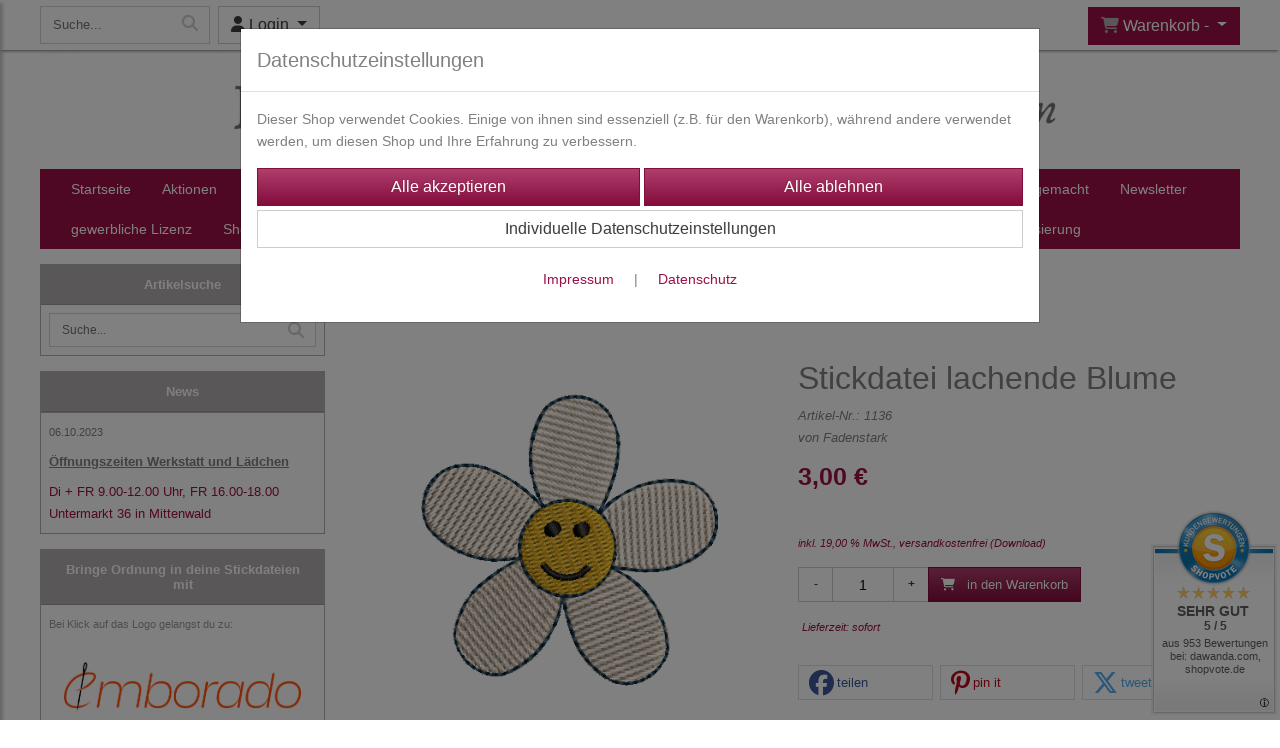

--- FILE ---
content_type: text/html; charset=UTF-8
request_url: https://www.fadenstark.de/stickdatei_lachende_blume_
body_size: 19747
content:

<!DOCTYPE html>
<html lang="de">
<head>

		<base href="//www.fadenstark.de" />
	<meta http-equiv="Content-Language" content="de" />
    <meta charset="utf-8">  
	<meta http-equiv="content-type" content="text/html; charset=utf-8">
    <title>Blume mit Gesicht - Fadenstark®-Stickdateien und Nähanleitungen</title>
    <meta name="keywords" content="Stickdatei,Stickdateien,Stickdatei Blume,Blme mit Gesicht,lachendes gesicht," />
    <meta name="description" content="Fröhliche Stickdatei zum Frühling. Lachende Blume für lustige und fröhliche Kinderkleidung, Taschen und vieles mehr." />
	<meta name="viewport" content="width=device-width, initial-scale=1, shrink-to-fit=no">
	<link href="/data/pics/favicon/favicon_1632121407.ico" rel="shortcut icon" type="image/x-icon" /><meta name="robots" content="index, follow" />
	<link rel="alternate" type="application/rss+xml" title="Fadenstark®-Stickdateien und Nähanleitungen RSS Feed" href="/rss" />
	<link rel="canonical" href="https://www.fadenstark.de/stickdatei_lachende_blume_"/>    <meta name="page-topic" content="" />
    <meta name="distribution" content="global" />
	<meta HTTP-EQUIV="cache-control" content="no-cache" />

    
	<noscript>
		<link rel="STYLESHEET" media="screen" type="text/css" href="/style" />
	</noscript>			
		
		<script type="text/javascript" src="/javascript"></script>
		
				
		<script type="text/javascript">
			
			document.write('<link rel="stylesheet" media="screen" type="text/css" href="/style">');

			/* <![CDATA[ */
			_confg['demo'] = false;			
			_confg['cancel_orderprocess_id'] = 493903;
			_confg['last_page_name'] = 'stickdatei_lachende_blume_';
			_confg['last_page_name_temp'] = 'stickdatei_lachende_blume_';
			_confg['load_social_media'] = true;
			_confg['standalone_orderprocess'] = true;
			_confg['gallery_scroll_animation'] = 4;
			_confg['popup_after_into_cart'] = true;
			_confg['curreny_code_type'] = 'EUR';
			
			var hashManager;			

			$(function() {
				onload();

				// convert html to ajax links
				optimize_html_links();
				optimize_special_html_links();
				
				// HISTORY
				History.Adapter.bind(window,'statechange',function() {
					historyTarget(History.getState().data.id);
				});
				
				// if ID in url
				if ( (493903 != 0) && (!false) ) {
											// NON-JS-tagcloud-link to JS
						if (document.URL.search(/\/search\/+/) != -1) {
							var tagcloud_data = document.URL.split('/search/');
							$('#input_topsearch').val(decodeURI(tagcloud_data[1]));
							search('top');
						}
						else {
							var reloaded_pagename = 'page';
							if (true) {
								// extract name in html5-format-url
								reloaded_pagename = 'stickdatei_lachende_blume_';
							}						
							_confg['goto'] = 'reload';
							
							// add something to url, otherwise site wont reload, because its the same URL
							if (reloaded_pagename.slice(-1) == '-') {
								reloaded_pagename = reloaded_pagename.substr(0, reloaded_pagename.length-1);
							}
							else {
								reloaded_pagename = reloaded_pagename+"-";
							}
							// load requested page
							addHistoryEvent(reloaded_pagename, 493903);
						}
									}
				// hash in URL
				else {
											//_confg['site_entered'] = true;
						_confg['scroll'] = false;
						addHistoryEvent('Startseite', 39202120);				}
				
				
				// demo slider
							});
			
						_confg['automatic_scroll'] = 'Y';

			
		var lang = [];lang['besucher_online'] = 'Besucher online';lang['captcha_error'] = 'Der Sicherheitscode wurde nicht korrekt eingegeben.';lang['diese_email_existiert_nicht'] = 'Diese Emailadresse existiert nicht';lang['email_muss_validiert_werden'] = 'Ihnen wurde soeben eine Bestätigungs-Email zu Ihrer neuen Emailadresse geschickt. Sobald Sie diese bestätigt haben gilt diese neue Emailadresse.';lang['passwort_wurde_geaendert'] = 'Ihr Passwort wurde geändert.';lang['anfrage_nicht_versendet_weil_zu_lange_inaktiv'] = '<b>Ihre Anfrage konnte nicht versendet werden, da Sie zu lange inaktiv waren!</b><br/>Bitte loggen Sie sich erneut ein.';lang['anfrage_erfolgreich_versendet'] = '<b>Ihre Anfrage wurde erfolgreich versendet.</b><br/>Eine Antwort erhalten Sie an folgende Email-Adresse';lang['aus_warenkorb_entfernt'] = 'Produkt aus Warenkorb entfernt';lang['kein_gueltiger_wert'] = 'Kein gültiger Wert';lang['startseite'] = 'Startseite';lang['mein_konto'] = 'Mein Konto';lang['login'] = 'Login';lang['adresse_nicht_gefunden'] = 'Die folgende Adresse wurde leider nicht gefunden und kann nicht grafisch dargestellt werden';lang['von_merkzettel_entfernt'] = 'von Merkzettel entfernt';lang['auf_merkzettel_gesetzt'] = 'auf Merkzettel gesetzt';lang['ihr_kommentar_wurde_erfolgreich_eingetragen'] = 'Ihre Bewertung wurde erfolgreich eingetragen.';lang['einloggen_um_kommentar_zu_schreiben'] = 'Sie müssen eingeloggt sein um eine Bewertung eintragen zu können.';lang['alle_felder_ausfuellen'] = 'Bitte füllen Sie alle erforderlichen Felder aus';lang['bewertung_100_zeichen'] = 'Die Bewertung muss mindestens 100 Zeichen lang sein';lang['bestellstatus'] = 'Bestellstatus';lang['warenkorb'] = 'Warenkorb';lang['bitte_geben_sie_einen_suchbegriff_ein'] = 'Bitte geben Sie einen Suchbegriff ein.';lang['mindestbestellmenge_unterschritten'] = 'Die Mindestbestellmenge darf nicht unterschritten werden.';lang['mindestbestellmenge'] = 'Mindestbestellmenge';lang['bestellung_erfolgreich_versendet'] = 'Bestellung erfolgreich versendet';lang['fehlende_angaben_ergaenzen'] = 'Bitte ergänzen Sie alle fehlenden Angaben';lang['gueltige_menge_angeben'] = 'Bitte geben Sie eine gültige Menge an (ganze Zahlen)';lang['daten_geaendert'] = 'Daten wurden geändert';lang['zahlungsart_gewaehlt'] = 'Zahlungsart gewählt';lang['lieferadresse'] = 'lieferadresse';lang['suche'] = 'Suche';lang['aus_warenkorb_entfernen'] = 'Folgendes Produkt aus Warenkorb entfernen:';lang['erst_registrieren'] = 'Sie müssen sich erst registrieren / einloggen';lang['packstation_und_nummer'] = 'Packstation und Nummer';lang['strasse_und_hausnummer'] = 'Straße und Hausnummer';lang['account_geloescht'] = 'Ihr Kundenaccount wurde gelöscht.';lang['validate_same_psws'] = 'Die Passwörter müssen übereinstimmen';lang['validate_emailExists'] = 'Diese E-Mail-Adresse ist schon vergeben.';lang['validate_emailDoesNotExists'] = 'Diese E-Mail-Adresse existiert nicht.';lang['validate_wrongPSW'] = 'Das Passwort ist nicht korrekt.';lang['validate_email'] = 'Geben Sie bitte eine gültige E-Mail Adresse ein (z.B. max@mustermann.de).';lang['validate_required'] = 'Dieses Feld muss ausgefüllt werden.';lang['mindestens_xx_zeichen'] = 'Noch mindestens XX Zeichen.';			/* ]]> */
		</script>
		
		<meta name="p:domain_verify" content="a775933bf6d8e31a73f11bd06e510453"/>	
	

</head>


<body class="" id="body" data-spy="scroll" data-target="#header" data-offset="10" style="background-color: #ffffff;">
	
	<div class="body">
		<input type="hidden" id="filter_cat_id" value="none" />
		<input type="hidden" id="filter_activated" value="0" />		
		<input type="hidden" id="filter_rangeinput_min_price" value="" />
		<input type="hidden" id="filter_rangeinput_max_price" value="" />
		<input type="hidden" id="filter_rangeinput_min_current" value="" />
		<input type="hidden" id="filter_rangeinput_max_current" value="" />
		<input type="hidden" id="filter_manufacturer" value="" />
		<div class="tooltip left tooltip-fixed" id="popover_notice" tabindex="-1" role="popover">
		</div>
		<nav id="sidebar-left" class="mobile-sidebar-menu" data-toggle="collapse">
			<div class="row no-gutters m-2">
				<div class="col-8">
		<div class="header-search ml-0 align-self-center search-mobile">
			<div class="input-group">
				<input type="text" class="form-control " id="inp_search-mobile" placeholder="Suche..." onkeypress="key_press_enter(0, 0, 'search-mobile', event);">
					<span class="input-group-btn">
						<button class="btn btn-light" type="button" onclick="search('search-mobile', 0);"><i class="fa fa-search"></i></button>
					</span>
			</div>
		</div>
				</div>
				<div class="col-4">
				<div id="dismiss" class="float-right">
					<i class="fas fa-arrow-left"></i>
				</div>
				</div>
				
			</div>
			<div id="menu-content" class="m-1"></div>
		</nav>
		<nav id="sidebar-right" class="mobile-sidebar-cart" data-toggle="collapse">
			<div class="row no-gutters m-2">
				<div id="dismiss">
					<i class="fas fa-arrow-right"></i>
				</div>
			</div>
			<div class="m-2" id="cart-mobile">
			</div>
		</nav>
		<div class="overlay"></div>
		<header id="header-fixed" class="header header-scroll-control ">
			<div class="header-body container-fluid h-100">
				<div class="header-container container container-fluid p-0 h-100">
					<div class="header-row container-fluid p-0 h-100">
						<div class="col justify-content-start h-100">
							<div class="row h-100">
		<button class="btn header-btn-collapse-nav align-self-center" data-toggle="collapse" data-target=".mobile-sidebar-menu">
			<i class="fa fa-bars"></i>
		</button>
		<div class="header-search ml-0 align-self-center d-none d-lg-block">
			<div class="input-group">
				<input type="text" class="form-control header-search-inp" id="inp_search-header" placeholder="Suche..." onkeypress="key_press_enter(0, 0, 'search-header', event);">
					<span class="input-group-btn">
						<button class="btn btn-light" type="button" onclick="search('search-header', 0);"><i class="fa fa-search"></i></button>
					</span>
			</div>
		</div>
	<div id="login_outer_header" class="login_outer_header mx-2 align-self-center">
		<div class="dropdown dropdown-dont-close-on-click btn-group">
			
			<a class="btn dropdown-toggle align-self-center" data-toggle="dropdown" aria-haspopup="true" aria-expanded="false">
				<i class="fas fa-user user-button-mobile"></i>
				<span id="div_login_headline">
					Login
				</span>
			</a>
		
			
			
			<div class="dropdown-menu " id="div_login">
				
		<div class="row no-gutters p-2">
			<div class="col-12">
	<div class="box-content">
		<form>
			<div class="form-row m-0">
				<div class="form-group w-100 mb-1">
					<div class="input-group">
						<div class="input-group-prepend">
							<span class="input-group-text"><i class="fas fa-envelope fa-fw"></i></span>
						</div>
						<input id="input_email_login_:::RANDOM:::" name="email" onkeypress="key_press_enter(':::RANDOM:::', 0, 'login', event);" class="form-control form-control-sm" type="text" placeholder="Email">
					</div>
				</div>
			</div>

			<div class="form-row m-0">				
				<div class="form-group w-100">
					<div class="input-group">
						<div class="input-group-prepend">
							<span class="input-group-text"><i class="fas fa-lock fa-fw"></i></span>
						</div>
						<input id="input_psw_:::RANDOM:::" name="userpsw" onkeypress="key_press_enter(':::RANDOM:::', 0, 'login', event);" class="form-control form-control-sm" type="password" placeholder="Passwort">
					</div>
				</div>
			</div>

			<div class="form-row">
				<div class="form-group col">
					<div class="form-check form-check-inline">
						<label class="form-check-label">
							<input class="form-check-input" type="checkbox" id="remind_me_:::RANDOM:::" name="remind_me"> eingeloggt bleiben?
						</label>
					</div>
				</div>
			</div>
			
			<div class="form-row">
				<div class="form-group col">
					<button type="button" onclick="log_in(':::RANDOM:::');" class="btn btn-sm float-right mb-1 w-100 text-right">einloggen</button>
				</div>
			</div>
		</form>
	</div>
			</div>
		</div>
	<div class="row no-gutters px-2 pb-2">
		<div class="col-12">
		<a id="html_link_gy4sdF1fQ1" name="registrierung" coords="index.php?id=19202120" href="/customer/register">Registrierung</a><br/>
		<a id="html_link_Tfhd2DxiXt" name="passwort-vergessen" coords="index.php?id=196021200" href="/customer/passwordreminder">Passwort vergessen</a>
	</div>
	</div>
			</div>
		</div>
	</div>
									<div class="d-lg-none align-self-center ml-auto mobile-header-logo">
										<a id="html_link_UYCo41CbNT" name="startseite" coords="index.php?id=39202120" href="/startseite" scroll_to_top="false">
											<img alt="Logo" src="data/pics/logo/logo_mobile_1648829317.jpg">
										</a>
									</div>
								<div class="align-self-center ml-auto">
									
		<button class="btn header-btn-collapse-cart align-self-center" data-toggle="collapse" data-target=".mobile-sidebar-cart">
			<i class="fa fa-shopping-cart"></i>
		</button>
								</div>
									<div class="dropdown dropdown-mega dropdown-mega-shop dropdown-on-hover dropdown-dont-close-on-click ml-auto align-self-center" id="headerCart">
										<a class="btn btn-cart dropdown-toggle" id="headerCartButton" data-toggle="dropdown" aria-haspopup="true" aria-expanded="false">
											<i class="fas fa-shopping-cart"></i> <span id="header_cart_txt">Warenkorb - </span> <span id="header_amount">1</span> <span id="header_cart_price"></span>
										</a>
										<div class="dropdown-menu dropdown-menu-right" id="headerCart_body" aria-labelledby="headerCartButton">
											<div class="dropdown-mega-content cart">
												<div id="cart">
												</div>
											</div>
										</div>
									</div>
							</div>
						</div>
					</div>
				</div>
			</div>
		</header>
			<header id="header-logo" class="header ">
				<div class="header-body">
					<div id="div_logo" class="header-container container container-fluid p-0 div_logo">
						<div class="header-row container-fluid p-0" style="background-color: #ffffff;">
							
			<div class="card d-none d-lg-flex">
				<img onclick="addHistoryEvent('Startseite', 39202120);" onload="$(this).css('maxWidth', '1200px');" class="card-img img-fluid" src="data/pics/logo/logo_1530183468.jpg?rand=643354121" alt="Logo">
				<div class="card-img-overlay">
					
		<div id="orderprocess_backtoshop_button_outer" class="orderprocess_backtoshop_button_outer hide" style="">
			<a class="btn btn-sm" href="javascript: ;" data-confirm-action="var arr=['191021202', '191021203', '191021204', '191021205', '191502120']; if ( (_confg['cancel_orderprocess_id'] != '') && (jQuery.inArray(_confg['cancel_orderprocess_id'].toString(), arr) == -1)) { addHistoryEvent(_confg['cancel_orderprocess_name'], _confg['cancel_orderprocess_id']); } else { addHistoryEvent('Startseite', 39202120); } " data-confirm="Zurück zum Shop und Bestellvorgang unterbrechen?">Zurück zum Shop</a>
			
		</div>
		<div class="header-search ml-0 align-self-center d-none d-lg-block">
			<div class="input-group">
				<input type="hidden" class="form-control " id="inp_search-logo" placeholder="Suche..." onkeypress="key_press_enter(0, 0, 'search-logo', event);">
			</div>
		</div>
				</div>
			</div>
						</div>
					</div>
				</div>
			</header>
			<header id="header" class="header header-scroll-control " data-plugin-options="{'stickyEnabled': true, 'stickyEnableOnBoxed': true, 'stickyEnableOnMobile': true, 'stickyStartAt': 244, 'stickySetTop': '50px', 'stickyChangeLogo': true}">
				<div class="header-body p-0 ">
					
					
		<div class="header-container container container-fluid p-0">
			<div class="header-row container-fluid menu">
				<div class="col justify-content-start">
					<div class="row">
						<div class="header-nav">
							<div class="header-nav-main header-nav-main-effect-1 header-nav-main-sub-effect-1">
								
<nav class="collapse nav" role="navigation">
<ul class="nav nav-pills" id="mainNav">
			<li ><a id="html_link_exUz9oiDTZ" name="startseite" coords="index.php?id=39202120" href="/startseite" scroll_to_top="false">Startseite</a></li><li onclick="_confg['scroll'] = false;"><a id="html_link_DW77SXgd9Z" name="aktionen" coords="index.php?id=290102120104" href="/p/aktionen/0/1" scroll_to_top="false">Aktionen</a></li><li class="dropdown " onclick="_confg['scroll'] = false;"><a class="dropdown-item dropdown-toggle" id="html_link_X4xl0U2FvG" name="stickdateien" coords="index.php?id=29010212027" href="/p/stickdateien/0/1" scroll_to_top="false">Stickdateien</a><ul class="dropdown-menu">
							<li onclick="">
								<a class="dropdown-item" id="html_link_VY77PnVmyT" name="wunscherfuller_fullobjekte" coords="index.php?id=29010212096" href="/p/wunscherfuller_fullobjekte/0/1" scroll_to_top="false">
									Wunscherfüller/Füllobjekte
										<span class="badge badge-light badge-cats-main-menu float-right">138</span></a></li>
							<li class="dropdown-submenu" onclick="">
								<a class="dropdown-item" id="html_link_XJRfIYLYZh" name="stickdateien_anlasse_thema" coords="index.php?id=290102120182" href="/p/stickdateien_anlasse_thema/0/1" scroll_to_top="false">
									Stickdateien Anlässe/Thema<span class="badge badge-light badge-cats-main-menu float-right">1018</span>
								</a>
								<ul class="dropdown-menu">
							<li onclick="">
								<a class="dropdown-item" id="html_link_f4LQ2NzU5A" name="adventskalender" coords="index.php?id=290102120243" href="/p/adventskalender/0/1" scroll_to_top="false">
									Adventskalender
										<span class="badge badge-light badge-cats-main-menu float-right">15</span></a></li>
							<li onclick="">
								<a class="dropdown-item" id="html_link_dFH89vktVe" name="baby_geburt" coords="index.php?id=290102120232" href="/p/baby_geburt/0/1" scroll_to_top="false">
									Baby/Geburt
										<span class="badge badge-light badge-cats-main-menu float-right">15</span></a></li>
							<li onclick="">
								<a class="dropdown-item" id="html_link_hsbaDjXqh7" name="blanko_dateien" coords="index.php?id=290102120186" href="/p/blanko_dateien/0/1" scroll_to_top="false">
									Blanko Dateien
										<span class="badge badge-light badge-cats-main-menu float-right">32</span></a></li>
							<li onclick="">
								<a class="dropdown-item" id="html_link_4wTthKOw8l" name="blumen_ranken" coords="index.php?id=290102120132" href="/p/blumen_ranken/0/1" scroll_to_top="false">
									Blumen/ Ranken
										<span class="badge badge-light badge-cats-main-menu float-right">64</span></a></li>
							<li onclick="">
								<a class="dropdown-item" id="html_link_F6Lb1ARhaF" name="camping_urlaub_meer" coords="index.php?id=290102120178" href="/p/camping_urlaub_meer/0/1" scroll_to_top="false">
									Camping/Urlaub/Meer
										<span class="badge badge-light badge-cats-main-menu float-right">60</span></a></li>
							<li onclick="">
								<a class="dropdown-item" id="html_link_HDSRysqWQ0" name="danke_sagen" coords="index.php?id=290102120236" href="/p/danke_sagen/0/1" scroll_to_top="false">
									Danke sagen
										<span class="badge badge-light badge-cats-main-menu float-right">8</span></a></li>
							<li onclick="">
								<a class="dropdown-item" id="html_link_JpC0lk9kLc" name="etui_stifteetuis" coords="index.php?id=290102120162" href="/p/etui_stifteetuis/0/1" scroll_to_top="false">
									Etui/Stifteetuis
										<span class="badge badge-light badge-cats-main-menu float-right">29</span></a></li>
							<li onclick="">
								<a class="dropdown-item" id="html_link_z80Yfz2hWD" name="fahrzeuge" coords="index.php?id=290102120227" href="/p/fahrzeuge/0/1" scroll_to_top="false">
									Fahrzeuge
										<span class="badge badge-light badge-cats-main-menu float-right">27</span></a></li>
							<li onclick="">
								<a class="dropdown-item" id="html_link_OcxMQGyXmh" name="geburtstag" coords="index.php?id=290102120220" href="/p/geburtstag/0/1" scroll_to_top="false">
									Geburtstag
										<span class="badge badge-light badge-cats-main-menu float-right">24</span></a></li>
							<li onclick="">
								<a class="dropdown-item" id="html_link_KzvyFXaSzd" name="glucksbringer" coords="index.php?id=290102120125" href="/p/glucksbringer/0/1" scroll_to_top="false">
									Glücksbringer
										<span class="badge badge-light badge-cats-main-menu float-right">48</span></a></li>
							<li onclick="">
								<a class="dropdown-item" id="html_link_gLyktk5yhP" name="handtuch_stickdatei" coords="index.php?id=290102120198" href="/p/handtuch_stickdatei/0/1" scroll_to_top="false">
									Handtuch Stickdatei
										<span class="badge badge-light badge-cats-main-menu float-right">8</span></a></li>
							<li onclick="">
								<a class="dropdown-item" id="html_link_MRpDme1GZU" name="halloween" coords="index.php?id=290102120196" href="/p/halloween/0/1" scroll_to_top="false">
									Halloween
										<span class="badge badge-light badge-cats-main-menu float-right">20</span></a></li>
							<li onclick="">
								<a class="dropdown-item" id="html_link_gqUi1Tkc6M" name="herbst" coords="index.php?id=290102120197" href="/p/herbst/0/1" scroll_to_top="false">
									Herbst
										<span class="badge badge-light badge-cats-main-menu float-right">53</span></a></li>
							<li onclick="">
								<a class="dropdown-item" id="html_link_MpgKN8avNk" name="kommunion_taufe_konfirmation_jugendweihe" coords="index.php?id=290102120183" href="/p/kommunion_taufe_konfirmation_jugendweihe/0/1" scroll_to_top="false">
									Kommunion/Taufe/Konfirmation/Jugendweihe
										<span class="badge badge-light badge-cats-main-menu float-right">22</span></a></li>
							<li onclick="">
								<a class="dropdown-item" id="html_link_vBUCePyuWR" name="kosmetik" coords="index.php?id=290102120237" href="/p/kosmetik/0/1" scroll_to_top="false">
									Kosmetik
										<span class="badge badge-light badge-cats-main-menu float-right">6</span></a></li>
							<li onclick="">
								<a class="dropdown-item" id="html_link_lrF7rpdlTl" name="landhaus_berge_wandern" coords="index.php?id=290102120187" href="/p/landhaus_berge_wandern/0/1" scroll_to_top="false">
									Landhaus/Berge/Wandern
										<span class="badge badge-light badge-cats-main-menu float-right">51</span></a></li>
							<li onclick="">
								<a class="dropdown-item" id="html_link_qf6oAUXgdd" name="maritim" coords="index.php?id=290102120191" href="/p/maritim/0/1" scroll_to_top="false">
									Maritim
										<span class="badge badge-light badge-cats-main-menu float-right">52</span></a></li>
							<li onclick="">
								<a class="dropdown-item" id="html_link_OvGtTObVHY" name="minis_4x5cm" coords="index.php?id=290102120174" href="/p/minis_4x5cm/0/1" scroll_to_top="false">
									Minis/ 4x5cm
										<span class="badge badge-light badge-cats-main-menu float-right">51</span></a></li>
							<li onclick="">
								<a class="dropdown-item" id="html_link_6vBhHrYQhu" name="musik" coords="index.php?id=290102120223" href="/p/musik/0/1" scroll_to_top="false">
									Musik
										<span class="badge badge-light badge-cats-main-menu float-right">11</span></a></li>
							<li onclick="">
								<a class="dropdown-item" id="html_link_gISSi7kpE0" name="muttertag_valentinstag_hochzeit" coords="index.php?id=290102120188" href="/p/muttertag_valentinstag_hochzeit/0/1" scroll_to_top="false">
									Muttertag/Valentinstag/Hochzeit
										<span class="badge badge-light badge-cats-main-menu float-right">61</span></a></li>
							<li onclick="">
								<a class="dropdown-item" id="html_link_HH4yoMf4YW" name="ostern_fruhling" coords="index.php?id=290102120171" href="/p/ostern_fruhling/0/1" scroll_to_top="false">
									Ostern/Frühling
										<span class="badge badge-light badge-cats-main-menu float-right">142</span></a></li>
							<li onclick="">
								<a class="dropdown-item" id="html_link_ld0ap69fkn" name="rahmen" coords="index.php?id=290102120170" href="/p/rahmen/0/1" scroll_to_top="false">
									Rahmen
										<span class="badge badge-light badge-cats-main-menu float-right">26</span></a></li>
							<li onclick="">
								<a class="dropdown-item" id="html_link_mwrojZ35SZ" name="schriftzuge" coords="index.php?id=290102120145" href="/p/schriftzuge/0/1" scroll_to_top="false">
									Schriftzüge
										<span class="badge badge-light badge-cats-main-menu float-right">43</span></a></li>
							<li onclick="">
								<a class="dropdown-item" id="html_link_yN6ueYQGaO" name="schulanfang_kindergarten" coords="index.php?id=290102120184" href="/p/schulanfang_kindergarten/0/1" scroll_to_top="false">
									Schulanfang/ Kindergarten
										<span class="badge badge-light badge-cats-main-menu float-right">35</span></a></li>
							<li onclick="">
								<a class="dropdown-item" id="html_link_mCWreEXNfi" name="sommer_garten_balkon_terrasse" coords="index.php?id=290102120213" href="/p/sommer_garten_balkon_terrasse/0/1" scroll_to_top="false">
									Sommer/Garten/Balkon/Terrasse
										<span class="badge badge-light badge-cats-main-menu float-right">59</span></a></li>
							<li onclick="">
								<a class="dropdown-item" id="html_link_t3D3X9oDFJ" name="taschen" coords="index.php?id=290102120238" href="/p/taschen/0/1" scroll_to_top="false">
									Taschen
										<span class="badge badge-light badge-cats-main-menu float-right">10</span></a></li>
							<li onclick="">
								<a class="dropdown-item" id="html_link_nYE6gkVSH6" name="tiere" coords="index.php?id=290102120233" href="/p/tiere_/0/1" scroll_to_top="false">
									Tiere
										<span class="badge badge-light badge-cats-main-menu float-right">24</span></a></li>
							<li onclick="">
								<a class="dropdown-item" id="html_link_Pkzvd9fsrw" name="vatertag_manner" coords="index.php?id=290102120189" href="/p/vatertag_manner/0/1" scroll_to_top="false">
									Vatertag/ Männer
										<span class="badge badge-light badge-cats-main-menu float-right">35</span></a></li>
							<li onclick="">
								<a class="dropdown-item" id="html_link_gWfSniUen3" name="weihnachten_winter" coords="index.php?id=29010212072" href="/p/weihnachten_winter/0/1" scroll_to_top="false">
									Weihnachten/Winter
										<span class="badge badge-light badge-cats-main-menu float-right">215</span></a></li>
							<li onclick="">
								<a class="dropdown-item" id="html_link_IDOQtbwJLx" name="wichtel" coords="index.php?id=290102120229" href="/p/wichtel/0/1" scroll_to_top="false">
									Wichtel
										<span class="badge badge-light badge-cats-main-menu float-right">14</span></a></li></ul></li>
							<li class="dropdown-submenu" onclick="">
								<a class="dropdown-item" id="html_link_ykvbuzQzTl" name="ith_stickdateien" coords="index.php?id=29010212042" href="/p/ith_stickdateien/0/1" scroll_to_top="false">
									ITH Stickdateien<span class="badge badge-light badge-cats-main-menu float-right">613</span>
								</a>
								<ul class="dropdown-menu">
							<li onclick="">
								<a class="dropdown-item" id="html_link_MmcwXchDbG" name="cover_teelicht" coords="index.php?id=290102120199" href="/p/cover_teelicht/0/1" scroll_to_top="false">
									Cover Teelicht
										<span class="badge badge-light badge-cats-main-menu float-right">12</span></a></li>
							<li onclick="">
								<a class="dropdown-item" id="html_link_5FcTw9PVpf" name="figuren_tiere" coords="index.php?id=29010212097" href="/p/figuren_tiere/0/1" scroll_to_top="false">
									Figuren/ Tiere
										<span class="badge badge-light badge-cats-main-menu float-right">65</span></a></li>
							<li onclick="">
								<a class="dropdown-item" id="html_link_PBXaR0LBR3" name="hullen_fur_impfpass_mutterpass" coords="index.php?id=290102120106" href="/p/hullen_fur_impfpass_mutterpass/0/1" scroll_to_top="false">
									Hüllen für Impfpass/Mutterpass
										<span class="badge badge-light badge-cats-main-menu float-right">9</span></a></li>
							<li onclick="">
								<a class="dropdown-item" id="html_link_dYrBuZ75pc" name="kissen_ith" coords="index.php?id=290102120216" href="/p/kissen_ith/0/1" scroll_to_top="false">
									Kissen ITH
										<span class="badge badge-light badge-cats-main-menu float-right">17</span></a></li>
							<li onclick="">
								<a class="dropdown-item" id="html_link_Nt0s7iUYFj" name="lichtbeutel" coords="index.php?id=29010212098" href="/p/lichtbeutel/0/1" scroll_to_top="false">
									Lichtbeutel
										<span class="badge badge-light badge-cats-main-menu float-right">46</span></a></li>
							<li onclick="">
								<a class="dropdown-item" id="html_link_fsAaN5WhB1" name="mugrug_untersetzer" coords="index.php?id=290102120127" href="/p/mugrug_untersetzer/0/1" scroll_to_top="false">
									MUGRUG Untersetzer
										<span class="badge badge-light badge-cats-main-menu float-right">186</span></a></li>
							<li onclick="">
								<a class="dropdown-item" id="html_link_0hghmxsWb4" name="schilder_turschild" coords="index.php?id=290102120181" href="/p/schilder_turschild/0/1" scroll_to_top="false">
									Schilder/ Türschild
										<span class="badge badge-light badge-cats-main-menu float-right">11</span></a></li>
							<li onclick="">
								<a class="dropdown-item" id="html_link_r4dBkOBYmY" name="schlusselanhanger" coords="index.php?id=290102120177" href="/p/schlusselanhanger/0/1" scroll_to_top="false">
									Schlüsselanhänger
										<span class="badge badge-light badge-cats-main-menu float-right">102</span></a></li>
							<li onclick="">
								<a class="dropdown-item" id="html_link_Z03AhcUAj3" name="schokohulle_gutscheinhull" coords="index.php?id=290102120179" href="/p/schokohulle_gutscheinhull/0/1" scroll_to_top="false">
									Schokohülle/ Gutscheinhüll
										<span class="badge badge-light badge-cats-main-menu float-right">56</span></a></li>
							<li onclick="">
								<a class="dropdown-item" id="html_link_RSecyhGFCI" name="serviettenringe" coords="index.php?id=290102120149" href="/p/serviettenringe/0/1" scroll_to_top="false">
									Serviettenringe
										<span class="badge badge-light badge-cats-main-menu float-right">6</span></a></li>
							<li onclick="">
								<a class="dropdown-item" id="html_link_JlSk3sGFbQ" name="spucktucher" coords="index.php?id=290102120122" href="/p/spucktucher/0/1" scroll_to_top="false">
									Spucktücher
										<span class="badge badge-light badge-cats-main-menu float-right">8</span></a></li>
							<li onclick="">
								<a class="dropdown-item" id="html_link_vMT5DPFR9K" name="stabstickdatei" coords="index.php?id=290102120133" href="/p/stabstickdatei/0/1" scroll_to_top="false">
									Stabstickdatei
										<span class="badge badge-light badge-cats-main-menu float-right">35</span></a></li>
							<li onclick="">
								<a class="dropdown-item" id="html_link_12qUTXzaHf" name="stifte-etuis" coords="index.php?id=290102120228" href="/p/stifte-etuis/0/1" scroll_to_top="false">
									Stifte-Etuis
										<span class="badge badge-light badge-cats-main-menu float-right">17</span></a></li>
							<li onclick="">
								<a class="dropdown-item" id="html_link_dWJuqIsV2B" name="sontiges" coords="index.php?id=290102120180" href="/p/sontiges/0/1" scroll_to_top="false">
									sontiges
										<span class="badge badge-light badge-cats-main-menu float-right">57</span></a></li></ul></li>
							<li onclick="">
								<a class="dropdown-item" id="html_link_Afym1M6PvO" name="kreuzstich_wie_handgestickt" coords="index.php?id=290102120203" href="/p/kreuzstich_wie_handgestickt/0/1" scroll_to_top="false">
									Kreuzstich/ wie handgestickt
										<span class="badge badge-light badge-cats-main-menu float-right">12</span></a></li>
							<li onclick="">
								<a class="dropdown-item" id="html_link_SfZwtn0y4j" name="doodle_applikation" coords="index.php?id=290102120134" href="/p/doodle_applikation/0/1" scroll_to_top="false">
									DOODLE Applikation
										<span class="badge badge-light badge-cats-main-menu float-right">286</span></a></li>
							<li onclick="">
								<a class="dropdown-item" id="html_link_EbGyGEYCxN" name="applikationen" coords="index.php?id=29010212050" href="/p/applikationen/0/1" scroll_to_top="false">
									Applikationen
										<span class="badge badge-light badge-cats-main-menu float-right">26</span></a></li>
							<li onclick="">
								<a class="dropdown-item" id="html_link_9NM6aH6IKY" name="redwork_kontur_relief" coords="index.php?id=29010212099" href="/p/redwork_kontur_relief/0/1" scroll_to_top="false">
									REDWORK/Kontur/Relief
										<span class="badge badge-light badge-cats-main-menu float-right">145</span></a></li>
							<li onclick="">
								<a class="dropdown-item" id="html_link_JHfhgTzySg" name="vollstick" coords="index.php?id=29010212079" href="/p/vollstick/0/1" scroll_to_top="false">
									VOLLSTICK
										<span class="badge badge-light badge-cats-main-menu float-right">261</span></a></li>
							<li onclick="">
								<a class="dropdown-item" id="html_link_76OVnKfCW1" name="fsl_free-standing-lace" coords="index.php?id=290102120209" href="/p/fsl_free-standing-lace_/0/1" scroll_to_top="false">
									FSL Free-Standing-Lace
										<span class="badge badge-light badge-cats-main-menu float-right">3</span></a></li></ul></li><li class="dropdown " onclick="_confg['scroll'] = false;"><a class="dropdown-item dropdown-toggle" id="html_link_O2ZFwF38mU" name="plotten_lasern" coords="index.php?id=290102120201" href="/p/plott-_laserdateien/0/1" scroll_to_top="false">Plotten/Lasern</a><ul class="dropdown-menu">
							<li onclick="">
								<a class="dropdown-item" id="html_link_4nHyrKm525" name="plott_papier_pappe" coords="index.php?id=290102120210" href="/p/plott_papier_pappe/0/1" scroll_to_top="false">
									Plott Papier/Pappe
										<span class="badge badge-light badge-cats-main-menu float-right">22</span></a></li>
							<li onclick="">
								<a class="dropdown-item" id="html_link_gT3Z6C365o" name="plott_laser" coords="index.php?id=290102120211" href="/p/plott_laser/0/1" scroll_to_top="false">
									Plott/ Laser
										<span class="badge badge-light badge-cats-main-menu float-right">129</span></a></li></ul></li><li class="dropdown " onclick="_confg['scroll'] = false;"><a class="dropdown-item dropdown-toggle" id="html_link_ZpAu3qdT2Q" name="e-books" coords="index.php?id=29010212082" href="/p/schnittmuster/0/1" scroll_to_top="false">E-Books</a><ul class="dropdown-menu">
							<li onclick="">
								<a class="dropdown-item" id="html_link_MIIkI3zDau" name="nahanleitungen" coords="index.php?id=290102120124" href="/p/nahanleitungen/0/1" scroll_to_top="false">
									Nähanleitungen
										<span class="badge badge-light badge-cats-main-menu float-right">46</span></a></li>
							<li onclick="">
								<a class="dropdown-item" id="html_link_OQaIkXkw0h" name="stickdatei_zu_nahanleitungen" coords="index.php?id=290102120123" href="/p/stickdatei_zu_nahanleitungen/0/1" scroll_to_top="false">
									Stickdatei zu Nähanleitungen
										<span class="badge badge-light badge-cats-main-menu float-right">6</span></a></li>
							<li onclick="">
								<a class="dropdown-item" id="html_link_bgnqD3tJTF" name="anleitungen_aus_meinem_1_buch" coords="index.php?id=290102120242" href="/p/anleitungen_aus_meinem_1_buch/0/1" scroll_to_top="false">
									Anleitungen aus meinem 1. Buch
										<span class="badge badge-light badge-cats-main-menu float-right">7</span></a></li></ul></li><li class="dropdown " onclick="_confg['scroll'] = false;"><a class="dropdown-item dropdown-toggle" id="html_link_Z60Xf1yOxn" name="kerzentattoo-druckvorlage" coords="index.php?id=290102120218" href="/p/kerzentattoo_druck_-_vorlagen/0/1" scroll_to_top="false">Kerzentattoo-Druckvorlage</a><ul class="dropdown-menu">
							<li onclick="">
								<a class="dropdown-item" id="html_link_FMVbBWpDhw" name="kerzentattoo" coords="index.php?id=290102120240" href="/p/kerzentattoo/0/1" scroll_to_top="false">
									Kerzentattoo
										<span class="badge badge-light badge-cats-main-menu float-right">8</span></a></li>
							<li onclick="">
								<a class="dropdown-item" id="html_link_gD8iqvdQz8" name="druckvorlage" coords="index.php?id=290102120241" href="/p/druckvorlage/0/1" scroll_to_top="false">
									Druckvorlage
										<span class="badge badge-light badge-cats-main-menu float-right">1</span></a></li></ul></li><li onclick="_confg['scroll'] = false;"><a id="html_link_nYgC9U0saP" name="kostenlose_1_50_dateien" coords="index.php?id=290102120165" href="/p/kostenlose_dateien_150_dateien/0/1" scroll_to_top="false">kostenlose/1,50€ Dateien</a></li><li onclick="_confg['scroll'] = false;"><a id="html_link_j5YkVMzukL" name="handgemacht" coords="index.php?id=290102120226" href="/p//0/1" scroll_to_top="false">Handgemacht</a></li>
			<li ><a id="html_link_echYOewp9f" name="newsletter" coords="index.php?id=391402120" href="/content/newsletter" scroll_to_top="false">Newsletter</a></li><li onclick="_confg['scroll'] = false;"><a id="html_link_Z9JjAaTkL8" name="gewerbliche_lizenz" coords="index.php?id=290102120193" href="/p/gewerbliche_lizenzen/0/1" scroll_to_top="false">gewerbliche Lizenz</a></li>
			<li ><a id="html_link_5jqpSWDneq" name="shop_faq" coords="index.php?id=3910502120" href="/content/shop_faq" scroll_to_top="false">Shop-FAQ</a></li><li onclick="_confg['scroll'] = false;"><a id="html_link_dZlA9xrK6r" name="gutscheine_online" coords="index.php?id=290102120128" href="/p/gutschein_online/0/1" scroll_to_top="false">Gutscheine online</a></li>
			<li ><a id="html_link_NB64X8K4lj" name="rabatte_" coords="index.php?id=3912302120" href="/content/rabatte_" scroll_to_top="false">Rabatte-Staffelpreis</a></li>
			<li ><a id="html_link_BLUz64BVxm" name="kontaktformular" coords="index.php?id=39602120" href="/content/kontaktformular" scroll_to_top="false">Kontakt</a></li>
			<li ><a id="html_link_2fAN7Fx27v" name="wissenswertes" coords="index.php?id=3911802120" href="/content/wissenswertes" scroll_to_top="false">Materialpool</a></li>
			<li ><a id="html_link_lI8QHxj6J3" name="fadenstark_in_buch_magazinen" coords="index.php?id=3912202120" href="/content/fadenstark_in_buch_magazinen" scroll_to_top="false">Buch/ Magazin</a></li><li onclick="_confg['scroll'] = false;"><a id="html_link_Ym2AfYcqQX" name="auftrags-digitalisierung" coords="index.php?id=290102120217" href="/p//0/1" scroll_to_top="false">Auftrags-Digitalisierung</a>
</ul>
</nav>	
							</div>
							
						</div>
					</div>
				</div>
			</div>
		</div>
					
				</div>
			</header>
		<div role="main" class="main shop template-3">
			<div class="container container-fluid">
<div class="row" id="main_outer">
	
	<div id="div_main_links" class="col-12 col-lg-3 order-2 order-lg-1 div_main_links">
		
	<div class="row no-gutters">
			<div class="col col-12 col-sm-6 col-lg-12">
				<div class="row no-gutters">
					<div class="col-lg-12 d-none d-lg-block">
						<div class="card sidebox left">
							<h6 id="headline_1" class="card-header">Artikelsuche</h2>		
							
							<div id="div_sidesearch" class="card-body">
								
	<div>
		<div id="non_js_div_search" name="search_0">
		<form ENCTYPE="multipart/form-data" action="/2901021202/suchergebnisse" method="post" style="margin: 0px; padding: 0px;">
			
			<div class="row no-gutters">
			
				<input type="hidden" name="action" value="search" />
	<div class="header-search m-0 p-2">
		<div class="input-group">
			<input type="text" class="form-control" id="inp_search-side_0" name="search" placeholder="Suche..." onkeypress="key_press_enter(0, 0, 'search-side', event);">
				<span class="input-group-btn">
					<button id="non_js_search" class="btn btn-light" type="button" onclick="search('search-side', 0);"><i class="fa fa-search"></i></button>
				</span>
		</div>
	</div>
			</div>
		</form>
		</div>
		<div style="display: none; visibility: hidden;">
	<div class="header-search m-0 p-2">
		<div class="input-group">
			<input type="text" class="form-control" id="inp_search-side_0" name="search" placeholder="Suche..." onkeypress="key_press_enter(0, 0, 'search-side', event);">
				<span class="input-group-btn">
					<button id="js_btn_search_0" class="btn btn-light" type="button" onclick="search('search-side', 0);"><i class="fa fa-search"></i></button>
				</span>
		</div>
	</div>
		</div>
	</div>
							</div>
						</div>
					</div>
				</div>
			</div>
			<div class="col col-12">
				<div class="row no-gutters">
					<div class="col-lg-12">
						<div class="card sidebox left">
							<h6 id="headline_2" class="card-header">News</h2>		
							
							<div id="div_news" class="card-body">
								
			<p class="side_news_date side_devider m-0 p-2">
				06.10.2023
			</p>
			<p class="side_news_headline text-bold m-0 px-2">
				Öffnungszeiten Werkstatt und Lädchen
			</p>
			<p class="side_news_content m-0 p-2">
				Di + FR 9.00-12.00 Uhr, FR 16.00-18.00 Untermarkt 36 in Mittenwald
			</p>
							</div>
						</div>
					</div>
				</div>
			</div>
			<div class="col col-12">
				<div class="row no-gutters">
					<div class="col-lg-12">
						<div class="card sidebox left">
							<h6 id="headline_18" class="card-header">Bringe Ordnung in deine Stickdateien mit</h2>		
							
							<div id="div_selfmade_18" class="card-body div_selfmade">
								
					<div class="p-2">
						<p><span style="color: #999999;">Bei Klick auf das Logo gelangst du zu:</span></p>
<p><a href="https://emborado.de/de/?via=fadenstark" target="_blank"><img src="../data/pics/user/LOGO Seitenbetreiber/emborado_full_orange.PNG" alt="" width="400" /></a></p>
<p><!-- END ADVERTISER: Stoffe Hemmers DE from awin.com --></p>
<p><!-- END ADVERTISER: Stoffe Hemmers DE from awin.com --></p>
					</div>
							</div>
						</div>
					</div>
				</div>
			</div>
			<div class="col col-12">
				<div class="row no-gutters">
					<div class="col-lg-12">
						<div class="card sidebox left">
							<h6 id="headline_20" class="card-header">Kostenlose Datei im Januar</h2>		
							
							<div id="div_selfmade_20" class="card-body div_selfmade">
								
					<div class="p-2">
						<p><a href="../290102120165/kostenlose_1_50_dateien" target="_blank"><img src="../data/pics/user/2026/blume_doodle.png" width="400" /></a></p>
					</div>
							</div>
						</div>
					</div>
				</div>
			</div>
			<div class="col col-12 col-sm-6 col-lg-12">
				<div class="row no-gutters">
					<div class="col-lg-12 d-none d-lg-block">
						<div class="card sidebox left">
							<h6 id="headline_21" class="card-header">Kategorien</h2>		
							
							<div id="div_categories" class="card-body div_selfmade">
								
							<div class="side_div_cats" id="div_sidediv_cats_high" onclick="_confg['scroll'] = false; addHistoryEvent('Highlight', 290102120006);">
								<a class="btn highlight" id="html_special_link_B5cQQuhMNW" name="highlight-cat" coords="index.php?id=2901021206" href="/p/Highlight/0/1">
									Highlight
									<span class="badge badge-light badge-cats-main-menu float-right">26</span>
								</a>
							</div>
							<div class="side_div_cats" id="div_sidediv_cats_new" onclick="_confg['scroll'] = false; addHistoryEvent('NEU', 290102120005);">
								<a class="btn new_cat" id="html_special_link_Wgy0chQUDl" name="new-cat" coords="index.php?id=2901021205" href="/p/NEU/0/1">
									NEU
									<span class="badge badge-light badge-cats-main-menu float-right">20</span>
								</a>
							</div>
				<div class="side_div_cats side_div_cats_parent" id="div_sidediv_cats_104" onclick="addHistoryEvent('aktionen', 290102120104);" style="">
					<a class="btn  primary" id="html_special_link_ogXBmjuoxG" name="produkte" coords="index.php?id=290102120104" href="/p/aktionen/0/1">
							Aktionen
							
							<span class="badge badge-light badge-cats-main-menu float-right">22</span>
					</a>
				</div>
				<div class="side_div_cats side_div_cats_parent" id="div_sidediv_cats_27" onclick="addHistoryEvent('stickdateien', 29010212027);" style="">
					<a class="btn  primary" id="html_special_link_n2AkmbE7yi" name="produkte" coords="index.php?id=29010212027" href="/p/stickdateien/0/1">
							Stickdateien
							
							<span class="badge badge-light badge-cats-main-menu float-right">1483</span>
					</a>
				</div><div class="side_cats_sub_outer ">
				<div class="side_div_cats side_div_cats_child" id="div_sidediv_cats_96" onclick="addHistoryEvent('wunscherfuller_fullobjekte', 29010212096);" style="padding-left: 17px;">
					<a class="btn  catside_child btn-sm" id="html_special_link_u5da7I7HSw" name="produkte" coords="index.php?id=29010212096" href="/p/wunscherfuller_fullobjekte/0/1">
							Wunscherfüller/Füllobjekte
							
							<span class="badge badge-light badge-cats-main-menu float-right">138</span>
					</a>
				</div>
				<div class="side_div_cats side_div_cats_child" id="div_sidediv_cats_182" onclick="addHistoryEvent('stickdateien_anlasse_thema', 290102120182);" style="padding-left: 17px;">
					<a class="btn  catside_child btn-sm" id="html_special_link_ff3jKqkf6f" name="produkte" coords="index.php?id=290102120182" href="/p/stickdateien_anlasse_thema/0/1">
							Stickdateien Anlässe/Thema
							
							<span class="badge badge-light badge-cats-main-menu float-right">1018</span>
					</a>
				</div><div class="side_cats_sub_outer ">
				<div class="side_div_cats side_div_cats_child" id="div_sidediv_cats_243" onclick="addHistoryEvent('adventskalender', 290102120243);" style="padding-left: 22px;">
					<a class="btn  catside_child btn-sm" id="html_special_link_EwZIJieJa1" name="produkte" coords="index.php?id=290102120243" href="/p/adventskalender/0/1">
							Adventskalender
							
							<span class="badge badge-light badge-cats-main-menu float-right">15</span>
					</a>
				</div>
				<div class="side_div_cats side_div_cats_child" id="div_sidediv_cats_232" onclick="addHistoryEvent('baby_geburt', 290102120232);" style="padding-left: 22px;">
					<a class="btn  catside_child btn-sm" id="html_special_link_lJ1wTLvLxM" name="produkte" coords="index.php?id=290102120232" href="/p/baby_geburt/0/1">
							Baby/Geburt
							
							<span class="badge badge-light badge-cats-main-menu float-right">15</span>
					</a>
				</div>
				<div class="side_div_cats side_div_cats_child" id="div_sidediv_cats_186" onclick="addHistoryEvent('blanko_dateien', 290102120186);" style="padding-left: 22px;">
					<a class="btn  catside_child btn-sm" id="html_special_link_aYWCffQU7T" name="produkte" coords="index.php?id=290102120186" href="/p/blanko_dateien/0/1">
							Blanko Dateien
							
							<span class="badge badge-light badge-cats-main-menu float-right">32</span>
					</a>
				</div>
				<div class="side_div_cats side_div_cats_child" id="div_sidediv_cats_132" onclick="addHistoryEvent('blumen_ranken', 290102120132);" style="padding-left: 22px;">
					<a class="btn  catside_child btn-sm" id="html_special_link_pqH4z9b1kK" name="produkte" coords="index.php?id=290102120132" href="/p/blumen_ranken/0/1">
							Blumen/ Ranken
							
							<span class="badge badge-light badge-cats-main-menu float-right">64</span>
					</a>
				</div>
				<div class="side_div_cats side_div_cats_child" id="div_sidediv_cats_178" onclick="addHistoryEvent('camping_urlaub_meer', 290102120178);" style="padding-left: 22px;">
					<a class="btn  catside_child btn-sm" id="html_special_link_g87nR9X5um" name="produkte" coords="index.php?id=290102120178" href="/p/camping_urlaub_meer/0/1">
							Camping/Urlaub/Meer
							
							<span class="badge badge-light badge-cats-main-menu float-right">60</span>
					</a>
				</div>
				<div class="side_div_cats side_div_cats_child" id="div_sidediv_cats_236" onclick="addHistoryEvent('danke_sagen', 290102120236);" style="padding-left: 22px;">
					<a class="btn  catside_child btn-sm" id="html_special_link_w0qEGfr2cm" name="produkte" coords="index.php?id=290102120236" href="/p/danke_sagen/0/1">
							Danke sagen
							
							<span class="badge badge-light badge-cats-main-menu float-right">8</span>
					</a>
				</div>
				<div class="side_div_cats side_div_cats_child" id="div_sidediv_cats_162" onclick="addHistoryEvent('etui_stifteetuis', 290102120162);" style="padding-left: 22px;">
					<a class="btn  catside_child btn-sm" id="html_special_link_3HKx6IfHeT" name="produkte" coords="index.php?id=290102120162" href="/p/etui_stifteetuis/0/1">
							Etui/Stifteetuis
							
							<span class="badge badge-light badge-cats-main-menu float-right">29</span>
					</a>
				</div>
				<div class="side_div_cats side_div_cats_child" id="div_sidediv_cats_227" onclick="addHistoryEvent('fahrzeuge', 290102120227);" style="padding-left: 22px;">
					<a class="btn  catside_child btn-sm" id="html_special_link_aStiGzlIsQ" name="produkte" coords="index.php?id=290102120227" href="/p/fahrzeuge/0/1">
							Fahrzeuge
							
							<span class="badge badge-light badge-cats-main-menu float-right">27</span>
					</a>
				</div>
				<div class="side_div_cats side_div_cats_child" id="div_sidediv_cats_220" onclick="addHistoryEvent('geburtstag', 290102120220);" style="padding-left: 22px;">
					<a class="btn  catside_child btn-sm" id="html_special_link_xNHaG8rvBz" name="produkte" coords="index.php?id=290102120220" href="/p/geburtstag/0/1">
							Geburtstag
							
							<span class="badge badge-light badge-cats-main-menu float-right">24</span>
					</a>
				</div>
				<div class="side_div_cats side_div_cats_child" id="div_sidediv_cats_125" onclick="addHistoryEvent('glucksbringer', 290102120125);" style="padding-left: 22px;">
					<a class="btn  catside_child btn-sm" id="html_special_link_7iwc9HOHu0" name="produkte" coords="index.php?id=290102120125" href="/p/glucksbringer/0/1">
							Glücksbringer
							
							<span class="badge badge-light badge-cats-main-menu float-right">48</span>
					</a>
				</div>
				<div class="side_div_cats side_div_cats_child" id="div_sidediv_cats_198" onclick="addHistoryEvent('handtuch_stickdatei', 290102120198);" style="padding-left: 22px;">
					<a class="btn  catside_child btn-sm" id="html_special_link_nTyzCg1VVX" name="produkte" coords="index.php?id=290102120198" href="/p/handtuch_stickdatei/0/1">
							Handtuch Stickdatei
							
							<span class="badge badge-light badge-cats-main-menu float-right">8</span>
					</a>
				</div>
				<div class="side_div_cats side_div_cats_child" id="div_sidediv_cats_196" onclick="addHistoryEvent('halloween', 290102120196);" style="padding-left: 22px;">
					<a class="btn  catside_child btn-sm" id="html_special_link_tCl69PaL7d" name="produkte" coords="index.php?id=290102120196" href="/p/halloween/0/1">
							Halloween
							
							<span class="badge badge-light badge-cats-main-menu float-right">20</span>
					</a>
				</div>
				<div class="side_div_cats side_div_cats_child" id="div_sidediv_cats_197" onclick="addHistoryEvent('herbst', 290102120197);" style="padding-left: 22px;">
					<a class="btn  catside_child btn-sm" id="html_special_link_C7lBB2NOav" name="produkte" coords="index.php?id=290102120197" href="/p/herbst/0/1">
							Herbst
							
							<span class="badge badge-light badge-cats-main-menu float-right">53</span>
					</a>
				</div>
				<div class="side_div_cats side_div_cats_child" id="div_sidediv_cats_183" onclick="addHistoryEvent('kommunion_taufe_konfirmation_jugendweihe', 290102120183);" style="padding-left: 22px;">
					<a class="btn  catside_child btn-sm" id="html_special_link_1VkIRWQM0f" name="produkte" coords="index.php?id=290102120183" href="/p/kommunion_taufe_konfirmation_jugendweihe/0/1">
							Kommunion/Taufe/Konfirmation/Jugendweihe
							
							<span class="badge badge-light badge-cats-main-menu float-right">22</span>
					</a>
				</div>
				<div class="side_div_cats side_div_cats_child" id="div_sidediv_cats_237" onclick="addHistoryEvent('kosmetik', 290102120237);" style="padding-left: 22px;">
					<a class="btn  catside_child btn-sm" id="html_special_link_wzbyyL8ZvW" name="produkte" coords="index.php?id=290102120237" href="/p/kosmetik/0/1">
							Kosmetik
							
							<span class="badge badge-light badge-cats-main-menu float-right">6</span>
					</a>
				</div>
				<div class="side_div_cats side_div_cats_child" id="div_sidediv_cats_187" onclick="addHistoryEvent('landhaus_berge_wandern', 290102120187);" style="padding-left: 22px;">
					<a class="btn  catside_child btn-sm" id="html_special_link_m9QxnxF2KY" name="produkte" coords="index.php?id=290102120187" href="/p/landhaus_berge_wandern/0/1">
							Landhaus/Berge/Wandern
							
							<span class="badge badge-light badge-cats-main-menu float-right">51</span>
					</a>
				</div>
				<div class="side_div_cats side_div_cats_child" id="div_sidediv_cats_191" onclick="addHistoryEvent('maritim', 290102120191);" style="padding-left: 22px;">
					<a class="btn  catside_child btn-sm" id="html_special_link_R8GKZ5BCaq" name="produkte" coords="index.php?id=290102120191" href="/p/maritim/0/1">
							Maritim
							
							<span class="badge badge-light badge-cats-main-menu float-right">52</span>
					</a>
				</div>
				<div class="side_div_cats side_div_cats_child" id="div_sidediv_cats_174" onclick="addHistoryEvent('minis_4x5cm', 290102120174);" style="padding-left: 22px;">
					<a class="btn  catside_child btn-sm" id="html_special_link_TJ6Zio1mdZ" name="produkte" coords="index.php?id=290102120174" href="/p/minis_4x5cm/0/1">
							Minis/ 4x5cm
							
							<span class="badge badge-light badge-cats-main-menu float-right">51</span>
					</a>
				</div>
				<div class="side_div_cats side_div_cats_child" id="div_sidediv_cats_223" onclick="addHistoryEvent('musik', 290102120223);" style="padding-left: 22px;">
					<a class="btn  catside_child btn-sm" id="html_special_link_Z4W7z1dwGC" name="produkte" coords="index.php?id=290102120223" href="/p/musik/0/1">
							Musik
							
							<span class="badge badge-light badge-cats-main-menu float-right">11</span>
					</a>
				</div>
				<div class="side_div_cats side_div_cats_child" id="div_sidediv_cats_188" onclick="addHistoryEvent('muttertag_valentinstag_hochzeit', 290102120188);" style="padding-left: 22px;">
					<a class="btn  catside_child btn-sm" id="html_special_link_kEfoeZ5JZi" name="produkte" coords="index.php?id=290102120188" href="/p/muttertag_valentinstag_hochzeit/0/1">
							Muttertag/Valentinstag/Hochzeit
							
							<span class="badge badge-light badge-cats-main-menu float-right">61</span>
					</a>
				</div>
				<div class="side_div_cats side_div_cats_child" id="div_sidediv_cats_171" onclick="addHistoryEvent('ostern_fruhling', 290102120171);" style="padding-left: 22px;">
					<a class="btn  catside_child btn-sm" id="html_special_link_Qaw1x2qz27" name="produkte" coords="index.php?id=290102120171" href="/p/ostern_fruhling/0/1">
							Ostern/Frühling
							
							<span class="badge badge-light badge-cats-main-menu float-right">142</span>
					</a>
				</div>
				<div class="side_div_cats side_div_cats_child" id="div_sidediv_cats_170" onclick="addHistoryEvent('rahmen', 290102120170);" style="padding-left: 22px;">
					<a class="btn  catside_child btn-sm" id="html_special_link_8hjhGmqV36" name="produkte" coords="index.php?id=290102120170" href="/p/rahmen/0/1">
							Rahmen
							
							<span class="badge badge-light badge-cats-main-menu float-right">26</span>
					</a>
				</div>
				<div class="side_div_cats side_div_cats_child" id="div_sidediv_cats_145" onclick="addHistoryEvent('schriftzuge', 290102120145);" style="padding-left: 22px;">
					<a class="btn  catside_child btn-sm" id="html_special_link_aLbjupaupW" name="produkte" coords="index.php?id=290102120145" href="/p/schriftzuge/0/1">
							Schriftzüge
							
							<span class="badge badge-light badge-cats-main-menu float-right">43</span>
					</a>
				</div>
				<div class="side_div_cats side_div_cats_child" id="div_sidediv_cats_184" onclick="addHistoryEvent('schulanfang_kindergarten', 290102120184);" style="padding-left: 22px;">
					<a class="btn  catside_child btn-sm" id="html_special_link_TpgM5Q1tN3" name="produkte" coords="index.php?id=290102120184" href="/p/schulanfang_kindergarten/0/1">
							Schulanfang/ Kindergarten
							
							<span class="badge badge-light badge-cats-main-menu float-right">35</span>
					</a>
				</div>
				<div class="side_div_cats side_div_cats_child" id="div_sidediv_cats_213" onclick="addHistoryEvent('sommer_garten_balkon_terrasse', 290102120213);" style="padding-left: 22px;">
					<a class="btn  catside_child btn-sm" id="html_special_link_VjxlM3JD81" name="produkte" coords="index.php?id=290102120213" href="/p/sommer_garten_balkon_terrasse/0/1">
							Sommer/Garten/Balkon/Terrasse
							
							<span class="badge badge-light badge-cats-main-menu float-right">59</span>
					</a>
				</div>
				<div class="side_div_cats side_div_cats_child" id="div_sidediv_cats_238" onclick="addHistoryEvent('taschen', 290102120238);" style="padding-left: 22px;">
					<a class="btn  catside_child btn-sm" id="html_special_link_uY6GwNofuB" name="produkte" coords="index.php?id=290102120238" href="/p/taschen/0/1">
							Taschen
							
							<span class="badge badge-light badge-cats-main-menu float-right">10</span>
					</a>
				</div>
				<div class="side_div_cats side_div_cats_child" id="div_sidediv_cats_233" onclick="addHistoryEvent('tiere_', 290102120233);" style="padding-left: 22px;">
					<a class="btn  catside_child btn-sm" id="html_special_link_pFtR9GdpDU" name="produkte" coords="index.php?id=290102120233" href="/p/tiere_/0/1">
							Tiere
							
							<span class="badge badge-light badge-cats-main-menu float-right">24</span>
					</a>
				</div>
				<div class="side_div_cats side_div_cats_child" id="div_sidediv_cats_189" onclick="addHistoryEvent('vatertag_manner', 290102120189);" style="padding-left: 22px;">
					<a class="btn  catside_child btn-sm" id="html_special_link_0ulkMB8fXV" name="produkte" coords="index.php?id=290102120189" href="/p/vatertag_manner/0/1">
							Vatertag/ Männer
							
							<span class="badge badge-light badge-cats-main-menu float-right">35</span>
					</a>
				</div>
				<div class="side_div_cats side_div_cats_child" id="div_sidediv_cats_72" onclick="addHistoryEvent('weihnachten_winter', 29010212072);" style="padding-left: 22px;">
					<a class="btn  catside_child btn-sm" id="html_special_link_ZHTSsAAPbo" name="produkte" coords="index.php?id=29010212072" href="/p/weihnachten_winter/0/1">
							Weihnachten/Winter
							
							<span class="badge badge-light badge-cats-main-menu float-right">215</span>
					</a>
				</div>
				<div class="side_div_cats side_div_cats_child" id="div_sidediv_cats_229" onclick="addHistoryEvent('wichtel', 290102120229);" style="padding-left: 22px;">
					<a class="btn  catside_child btn-sm" id="html_special_link_dn6JP5S8V5" name="produkte" coords="index.php?id=290102120229" href="/p/wichtel/0/1">
							Wichtel
							
							<span class="badge badge-light badge-cats-main-menu float-right">14</span>
					</a>
				</div></div>
				<div class="side_div_cats side_div_cats_child" id="div_sidediv_cats_42" onclick="addHistoryEvent('ith_stickdateien', 29010212042);" style="padding-left: 17px;">
					<a class="btn  catside_child btn-sm" id="html_special_link_3ceILzK25l" name="produkte" coords="index.php?id=29010212042" href="/p/ith_stickdateien/0/1">
							ITH Stickdateien
							
							<span class="badge badge-light badge-cats-main-menu float-right">613</span>
					</a>
				</div><div class="side_cats_sub_outer ">
				<div class="side_div_cats side_div_cats_child" id="div_sidediv_cats_199" onclick="addHistoryEvent('cover_teelicht', 290102120199);" style="padding-left: 22px;">
					<a class="btn  catside_child btn-sm" id="html_special_link_B6lMx5MRsr" name="produkte" coords="index.php?id=290102120199" href="/p/cover_teelicht/0/1">
							Cover Teelicht
							
							<span class="badge badge-light badge-cats-main-menu float-right">12</span>
					</a>
				</div>
				<div class="side_div_cats side_div_cats_child" id="div_sidediv_cats_97" onclick="addHistoryEvent('figuren_tiere', 29010212097);" style="padding-left: 22px;">
					<a class="btn  catside_child btn-sm" id="html_special_link_wcnluYcnTt" name="produkte" coords="index.php?id=29010212097" href="/p/figuren_tiere/0/1">
							Figuren/ Tiere
							
							<span class="badge badge-light badge-cats-main-menu float-right">65</span>
					</a>
				</div>
				<div class="side_div_cats side_div_cats_child" id="div_sidediv_cats_106" onclick="addHistoryEvent('hullen_fur_impfpass_mutterpass', 290102120106);" style="padding-left: 22px;">
					<a class="btn  catside_child btn-sm" id="html_special_link_1hZdGCbC7M" name="produkte" coords="index.php?id=290102120106" href="/p/hullen_fur_impfpass_mutterpass/0/1">
							Hüllen für Impfpass/Mutterpass
							
							<span class="badge badge-light badge-cats-main-menu float-right">9</span>
					</a>
				</div>
				<div class="side_div_cats side_div_cats_child" id="div_sidediv_cats_216" onclick="addHistoryEvent('kissen_ith', 290102120216);" style="padding-left: 22px;">
					<a class="btn  catside_child btn-sm" id="html_special_link_cNiVqUwWzx" name="produkte" coords="index.php?id=290102120216" href="/p/kissen_ith/0/1">
							Kissen ITH
							
							<span class="badge badge-light badge-cats-main-menu float-right">17</span>
					</a>
				</div>
				<div class="side_div_cats side_div_cats_child" id="div_sidediv_cats_98" onclick="addHistoryEvent('lichtbeutel', 29010212098);" style="padding-left: 22px;">
					<a class="btn  catside_child btn-sm" id="html_special_link_fB99xwiAZ7" name="produkte" coords="index.php?id=29010212098" href="/p/lichtbeutel/0/1">
							Lichtbeutel
							
							<span class="badge badge-light badge-cats-main-menu float-right">46</span>
					</a>
				</div>
				<div class="side_div_cats side_div_cats_child" id="div_sidediv_cats_127" onclick="addHistoryEvent('mugrug_untersetzer', 290102120127);" style="padding-left: 22px;">
					<a class="btn  catside_child btn-sm" id="html_special_link_sE8tQ3aQtx" name="produkte" coords="index.php?id=290102120127" href="/p/mugrug_untersetzer/0/1">
							MUGRUG Untersetzer
							
							<span class="badge badge-light badge-cats-main-menu float-right">186</span>
					</a>
				</div>
				<div class="side_div_cats side_div_cats_child" id="div_sidediv_cats_181" onclick="addHistoryEvent('schilder_turschild', 290102120181);" style="padding-left: 22px;">
					<a class="btn  catside_child btn-sm" id="html_special_link_4N4VYNAxAj" name="produkte" coords="index.php?id=290102120181" href="/p/schilder_turschild/0/1">
							Schilder/ Türschild
							
							<span class="badge badge-light badge-cats-main-menu float-right">11</span>
					</a>
				</div>
				<div class="side_div_cats side_div_cats_child" id="div_sidediv_cats_177" onclick="addHistoryEvent('schlusselanhanger', 290102120177);" style="padding-left: 22px;">
					<a class="btn  catside_child btn-sm" id="html_special_link_Z0COpfOlXC" name="produkte" coords="index.php?id=290102120177" href="/p/schlusselanhanger/0/1">
							Schlüsselanhänger
							
							<span class="badge badge-light badge-cats-main-menu float-right">102</span>
					</a>
				</div>
				<div class="side_div_cats side_div_cats_child" id="div_sidediv_cats_179" onclick="addHistoryEvent('schokohulle_gutscheinhull', 290102120179);" style="padding-left: 22px;">
					<a class="btn  catside_child btn-sm" id="html_special_link_fcUOvfk2LG" name="produkte" coords="index.php?id=290102120179" href="/p/schokohulle_gutscheinhull/0/1">
							Schokohülle/ Gutscheinhüll
							
							<span class="badge badge-light badge-cats-main-menu float-right">56</span>
					</a>
				</div>
				<div class="side_div_cats side_div_cats_child" id="div_sidediv_cats_149" onclick="addHistoryEvent('serviettenringe', 290102120149);" style="padding-left: 22px;">
					<a class="btn  catside_child btn-sm" id="html_special_link_yBPcRNERHR" name="produkte" coords="index.php?id=290102120149" href="/p/serviettenringe/0/1">
							Serviettenringe
							
							<span class="badge badge-light badge-cats-main-menu float-right">6</span>
					</a>
				</div>
				<div class="side_div_cats side_div_cats_child" id="div_sidediv_cats_122" onclick="addHistoryEvent('spucktucher', 290102120122);" style="padding-left: 22px;">
					<a class="btn  catside_child btn-sm" id="html_special_link_eSYxuCHmp1" name="produkte" coords="index.php?id=290102120122" href="/p/spucktucher/0/1">
							Spucktücher
							
							<span class="badge badge-light badge-cats-main-menu float-right">8</span>
					</a>
				</div>
				<div class="side_div_cats side_div_cats_child" id="div_sidediv_cats_133" onclick="addHistoryEvent('stabstickdatei', 290102120133);" style="padding-left: 22px;">
					<a class="btn  catside_child btn-sm" id="html_special_link_uDddG8I2jY" name="produkte" coords="index.php?id=290102120133" href="/p/stabstickdatei/0/1">
							Stabstickdatei
							
							<span class="badge badge-light badge-cats-main-menu float-right">35</span>
					</a>
				</div>
				<div class="side_div_cats side_div_cats_child" id="div_sidediv_cats_228" onclick="addHistoryEvent('stifte-etuis', 290102120228);" style="padding-left: 22px;">
					<a class="btn  catside_child btn-sm" id="html_special_link_bbEaCoRGue" name="produkte" coords="index.php?id=290102120228" href="/p/stifte-etuis/0/1">
							Stifte-Etuis
							
							<span class="badge badge-light badge-cats-main-menu float-right">17</span>
					</a>
				</div>
				<div class="side_div_cats side_div_cats_child" id="div_sidediv_cats_180" onclick="addHistoryEvent('sontiges', 290102120180);" style="padding-left: 22px;">
					<a class="btn  catside_child btn-sm" id="html_special_link_xURaS3D1Ez" name="produkte" coords="index.php?id=290102120180" href="/p/sontiges/0/1">
							sontiges
							
							<span class="badge badge-light badge-cats-main-menu float-right">57</span>
					</a>
				</div></div>
				<div class="side_div_cats side_div_cats_child" id="div_sidediv_cats_203" onclick="addHistoryEvent('kreuzstich_wie_handgestickt', 290102120203);" style="padding-left: 17px;">
					<a class="btn  catside_child btn-sm" id="html_special_link_Z9UgiNNRFa" name="produkte" coords="index.php?id=290102120203" href="/p/kreuzstich_wie_handgestickt/0/1">
							Kreuzstich/ wie handgestickt
							
							<span class="badge badge-light badge-cats-main-menu float-right">12</span>
					</a>
				</div>
				<div class="side_div_cats side_div_cats_child" id="div_sidediv_cats_134" onclick="addHistoryEvent('doodle_applikation', 290102120134);" style="padding-left: 17px;">
					<a class="btn  catside_child btn-sm" id="html_special_link_JYDn6wKtyk" name="produkte" coords="index.php?id=290102120134" href="/p/doodle_applikation/0/1">
							DOODLE Applikation
							
							<span class="badge badge-light badge-cats-main-menu float-right">286</span>
					</a>
				</div>
				<div class="side_div_cats side_div_cats_child" id="div_sidediv_cats_50" onclick="addHistoryEvent('applikationen', 29010212050);" style="padding-left: 17px;">
					<a class="btn  catside_child btn-sm" id="html_special_link_sgHymwnFXh" name="produkte" coords="index.php?id=29010212050" href="/p/applikationen/0/1">
							Applikationen
							
							<span class="badge badge-light badge-cats-main-menu float-right">26</span>
					</a>
				</div>
				<div class="side_div_cats side_div_cats_child" id="div_sidediv_cats_99" onclick="addHistoryEvent('redwork_kontur_relief', 29010212099);" style="padding-left: 17px;">
					<a class="btn  catside_child btn-sm" id="html_special_link_mK5w9MyEIF" name="produkte" coords="index.php?id=29010212099" href="/p/redwork_kontur_relief/0/1">
							REDWORK/Kontur/Relief
							
							<span class="badge badge-light badge-cats-main-menu float-right">145</span>
					</a>
				</div>
				<div class="side_div_cats side_div_cats_child" id="div_sidediv_cats_79" onclick="addHistoryEvent('vollstick', 29010212079);" style="padding-left: 17px;">
					<a class="btn  catside_child btn-sm" id="html_special_link_mi3ep8krdk" name="produkte" coords="index.php?id=29010212079" href="/p/vollstick/0/1">
							VOLLSTICK
							
							<span class="badge badge-light badge-cats-main-menu float-right">261</span>
					</a>
				</div>
				<div class="side_div_cats side_div_cats_child" id="div_sidediv_cats_209" onclick="addHistoryEvent('fsl_free-standing-lace_', 290102120209);" style="padding-left: 17px;">
					<a class="btn  catside_child btn-sm" id="html_special_link_cVXHn7BAfo" name="produkte" coords="index.php?id=290102120209" href="/p/fsl_free-standing-lace_/0/1">
							FSL Free-Standing-Lace
							
							<span class="badge badge-light badge-cats-main-menu float-right">3</span>
					</a>
				</div></div>
				<div class="side_div_cats side_div_cats_parent" id="div_sidediv_cats_201" onclick="addHistoryEvent('plott-_laserdateien', 290102120201);" style="">
					<a class="btn  primary" id="html_special_link_3Bcbrszfxa" name="produkte" coords="index.php?id=290102120201" href="/p/plott-_laserdateien/0/1">
							Plott-/Laserdateien
							
							<span class="badge badge-light badge-cats-main-menu float-right">147</span>
					</a>
				</div><div class="side_cats_sub_outer ">
				<div class="side_div_cats side_div_cats_child" id="div_sidediv_cats_210" onclick="addHistoryEvent('plott_papier_pappe', 290102120210);" style="padding-left: 17px;">
					<a class="btn  catside_child btn-sm" id="html_special_link_y3zbxQVgHB" name="produkte" coords="index.php?id=290102120210" href="/p/plott_papier_pappe/0/1">
							Plott Papier/Pappe
							
							<span class="badge badge-light badge-cats-main-menu float-right">22</span>
					</a>
				</div>
				<div class="side_div_cats side_div_cats_child" id="div_sidediv_cats_211" onclick="addHistoryEvent('plott_laser', 290102120211);" style="padding-left: 17px;">
					<a class="btn  catside_child btn-sm" id="html_special_link_6bv0E8964D" name="produkte" coords="index.php?id=290102120211" href="/p/plott_laser/0/1">
							Plott/ Laser
							
							<span class="badge badge-light badge-cats-main-menu float-right">129</span>
					</a>
				</div></div>
				<div class="side_div_cats side_div_cats_parent" id="div_sidediv_cats_82" onclick="addHistoryEvent('schnittmuster', 29010212082);" style="">
					<a class="btn  primary" id="html_special_link_aGDjErFO4H" name="produkte" coords="index.php?id=29010212082" href="/p/schnittmuster/0/1">
							Schnittmuster
							
							<span class="badge badge-light badge-cats-main-menu float-right">54</span>
					</a>
				</div><div class="side_cats_sub_outer ">
				<div class="side_div_cats side_div_cats_child" id="div_sidediv_cats_124" onclick="addHistoryEvent('nahanleitungen', 290102120124);" style="padding-left: 17px;">
					<a class="btn  catside_child btn-sm" id="html_special_link_F63NDtIKnD" name="produkte" coords="index.php?id=290102120124" href="/p/nahanleitungen/0/1">
							Nähanleitungen
							
							<span class="badge badge-light badge-cats-main-menu float-right">46</span>
					</a>
				</div>
				<div class="side_div_cats side_div_cats_child" id="div_sidediv_cats_123" onclick="addHistoryEvent('stickdatei_zu_nahanleitungen', 290102120123);" style="padding-left: 17px;">
					<a class="btn  catside_child btn-sm" id="html_special_link_9IPoAWbjya" name="produkte" coords="index.php?id=290102120123" href="/p/stickdatei_zu_nahanleitungen/0/1">
							Stickdatei zu Nähanleitungen
							
							<span class="badge badge-light badge-cats-main-menu float-right">6</span>
					</a>
				</div>
				<div class="side_div_cats side_div_cats_child" id="div_sidediv_cats_242" onclick="addHistoryEvent('anleitungen_aus_meinem_1_buch', 290102120242);" style="padding-left: 17px;">
					<a class="btn  catside_child btn-sm" id="html_special_link_7QFI819fE3" name="produkte" coords="index.php?id=290102120242" href="/p/anleitungen_aus_meinem_1_buch/0/1">
							Anleitungen aus meinem 1. Buch
							
							<span class="badge badge-light badge-cats-main-menu float-right">7</span>
					</a>
				</div></div>
				<div class="side_div_cats side_div_cats_parent" id="div_sidediv_cats_165" onclick="addHistoryEvent('kostenlose_dateien_150_dateien', 290102120165);" style="">
					<a class="btn  primary" id="html_special_link_7tXNmU8j7h" name="produkte" coords="index.php?id=290102120165" href="/p/kostenlose_dateien_150_dateien/0/1">
							kostenlose Dateien/1.50€ Dateien
							
							<span class="badge badge-light badge-cats-main-menu float-right">89</span>
					</a>
				</div>
				<div class="side_div_cats side_div_cats_parent" id="div_sidediv_cats_218" onclick="addHistoryEvent('kerzentattoo_druck_-_vorlagen', 290102120218);" style="">
					<a class="btn  primary" id="html_special_link_totR8LKlJs" name="produkte" coords="index.php?id=290102120218" href="/p/kerzentattoo_druck_-_vorlagen/0/1">
							Kerzentattoo/ Druck - Vorlagen
							
							<span class="badge badge-light badge-cats-main-menu float-right">9</span>
					</a>
				</div><div class="side_cats_sub_outer ">
				<div class="side_div_cats side_div_cats_child" id="div_sidediv_cats_240" onclick="addHistoryEvent('kerzentattoo', 290102120240);" style="padding-left: 17px;">
					<a class="btn  catside_child btn-sm" id="html_special_link_Mcq8GbLTUj" name="produkte" coords="index.php?id=290102120240" href="/p/kerzentattoo/0/1">
							Kerzentattoo
							
							<span class="badge badge-light badge-cats-main-menu float-right">8</span>
					</a>
				</div>
				<div class="side_div_cats side_div_cats_child" id="div_sidediv_cats_241" onclick="addHistoryEvent('druckvorlage', 290102120241);" style="padding-left: 17px;">
					<a class="btn  catside_child btn-sm" id="html_special_link_Vsa7mkcczM" name="produkte" coords="index.php?id=290102120241" href="/p/druckvorlage/0/1">
							Druckvorlage
							
							<span class="badge badge-light badge-cats-main-menu float-right">1</span>
					</a>
				</div></div>
				<div class="side_div_cats side_div_cats_parent" id="div_sidediv_cats_128" onclick="addHistoryEvent('gutschein_online', 290102120128);" style="">
					<a class="btn  primary" id="html_special_link_grp5I9kjho" name="produkte" coords="index.php?id=290102120128" href="/p/gutschein_online/0/1">
							Gutschein online
							
							<span class="badge badge-light badge-cats-main-menu float-right">2</span>
					</a>
				</div>
				<div class="side_div_cats side_div_cats_parent" id="div_sidediv_cats_193" onclick="addHistoryEvent('gewerbliche_lizenzen', 290102120193);" style="">
					<a class="btn  primary" id="html_special_link_awaEGvK2ac" name="produkte" coords="index.php?id=290102120193" href="/p/gewerbliche_lizenzen/0/1">
							Gewerbliche Lizenzen
							
							<span class="badge badge-light badge-cats-main-menu float-right">8</span>
					</a>
				</div>
							</div>
						</div>
					</div>
				</div>
			</div>
			<div class="col col-12">
				<div class="row no-gutters">
					<div class="col-lg-12">
						<div class="card sidebox left">
							<h6 id="headline_22" class="card-header">Neu im Shop</h2>		
							
							<div id="div_neu_im_shop" class="card-body div_selfmade">
								
		<ul class="simple-post-list">
				
				<li>
					<div class="post-image">
						<div class="img-thumbnail d-block">
							<a id="html_link_7OTJ7c9E9i" name="/stickdatei_ith_lesezeichen_sprotte_fisch_" coords="index.php?id=495437" href="/stickdatei_ith_lesezeichen_sprotte_fisch_">
								<img width="60" height="60" class="img-fluid" src="/productmedium/3099f8f362e7bd1bb562dde1a6228590/stickdatei_ith_lesezeichen_sprotte_fisch_-1.jpg" border="0" alt="Stickdatei-ITH-Lesezeichen-Sprotte-Fisch-" />
							</a>
						</div>
					</div>
					<div class="post-info">
						<a id="html_link_oJ2BNdnENL" name="/stickdatei_ith_lesezeichen_sprotte_fisch_" coords="index.php?id=495437" href="/stickdatei_ith_lesezeichen_sprotte_fisch_">Stickdatei ITH Lesezeichen Sprotte Fisch </a>
						<div class="post-meta">
							4,50 €
						</div>
					</div>
				</li>
				
				<li>
					<div class="post-image">
						<div class="img-thumbnail d-block">
							<a id="html_link_0Sqg8XF5xT" name="/stickdatei_ith_stiftetopper_spruch_spruche_" coords="index.php?id=495436" href="/stickdatei_ith_stiftetopper_spruch_spruche_">
								<img width="60" height="60" class="img-fluid" src="/productmedium/c440a913c3c25025042d446dfd217ad6/stickdatei_ith_stiftetopper_spruch_spruche_-1.jpg" border="0" alt="Stickdatei-ITH-Stiftetopper-Spruch-Sprche-" />
							</a>
						</div>
					</div>
					<div class="post-info">
						<a id="html_link_458hyCIhL3" name="/stickdatei_ith_stiftetopper_spruch_spruche_" coords="index.php?id=495436" href="/stickdatei_ith_stiftetopper_spruch_spruche_">Stickdatei ITH Stiftetopper Spruch Sprüche </a>
						<div class="post-meta">
							4,50 €
						</div>
					</div>
				</li>
				
				<li>
					<div class="post-image">
						<div class="img-thumbnail d-block">
							<a id="html_link_KQOgqm3KeA" name="/stickdatei_ith_giess_mich_kanne_blumenstecker" coords="index.php?id=495435" href="/stickdatei_ith_giess_mich_kanne_blumenstecker">
								<img width="60" height="60" class="img-fluid" src="/productmedium/fc0d404e2ddc8a3f2336a4648494220c/stickdatei_ith_giess_mich_kanne_blumenstecker-1.jpg" border="0" alt="Stickdatei-ITH-Gie-mich-Kanne-Blumenstecker" />
							</a>
						</div>
					</div>
					<div class="post-info">
						<a id="html_link_1sLsAr54sd" name="/stickdatei_ith_giess_mich_kanne_blumenstecker" coords="index.php?id=495435" href="/stickdatei_ith_giess_mich_kanne_blumenstecker">Stickdatei ITH Gieß mich Kanne Blumenstecker</a>
						<div class="post-meta">
							4,50 €
						</div>
					</div>
				</li>
				
				<li>
					<div class="post-image">
						<div class="img-thumbnail d-block">
							<a id="html_link_JzfiPRgcel" name="/stickdatei_kochen_backen_meine_rezepte" coords="index.php?id=495434" href="/stickdatei_kochen_backen_meine_rezepte">
								<img width="60" height="60" class="img-fluid" src="/productmedium/08924a79435c8b24ea92869acf8da6ce/stickdatei_kochen_backen_meine_rezepte-3.jpg" border="0" alt="Stickdatei-Kochen-Backen-Meine-Rezepte" />
							</a>
						</div>
					</div>
					<div class="post-info">
						<a id="html_link_GBfCMBThrd" name="/stickdatei_kochen_backen_meine_rezepte" coords="index.php?id=495434" href="/stickdatei_kochen_backen_meine_rezepte">Stickdatei Kochen Backen Meine Rezepte</a>
						<div class="post-meta">
							5,50 €
						</div>
					</div>
				</li>
				
				<li>
					<div class="post-image">
						<div class="img-thumbnail d-block">
							<a id="html_link_TFz0ViE6pE" name="/stickdatei_spa_sauna_wellness" coords="index.php?id=495433" href="/stickdatei_spa_sauna_wellness">
								<img width="60" height="60" class="img-fluid" src="/productmedium/53f5b23a70aa2714fe34d3d884778c40/stickdatei_spa_sauna_wellness-1.jpg" border="0" alt="Stickdatei-SPA-Sauna-Wellness" />
							</a>
						</div>
					</div>
					<div class="post-info">
						<a id="html_link_INrW8BHfGJ" name="/stickdatei_spa_sauna_wellness" coords="index.php?id=495433" href="/stickdatei_spa_sauna_wellness">Stickdatei SPA Sauna Wellness</a>
						<div class="post-meta">
							6,50 €
						</div>
					</div>
				</li>
		</ul>
							</div>
						</div>
					</div>
				</div>
			</div>
			<div class="col col-12 col-sm-6 col-lg-12">
				<div class="row no-gutters">
					<div class="col-lg-12">
						<div class="card sidebox left">
							<h6 id="headline_23" class="card-header">Newsletter</h2>		
							
							<div id="div_newsletter" class="card-body div_selfmade">
								
	<div>
		<div id="non_js_div_newsletter" name="newsletter_6">
		<form action="/customer/newsletter" method="post" style="margin: 0px; padding: 0px;"><input type="hidden" id="newsletter_2fa" name="newsletter_2fa" value="Y29sb2duZTE1MndlYjcxMjAyNjAxMTcyMQ==" />
	<div class="row no-gutters p-2">
		<div class="col">
			<div class="form-group mb-1">
				<div class="btn-group-vertical input-group-sm w-100">
					<div class="input-group">
						<div class="input-group-prepend">
							<span class="input-group-text"><i class="fas fa-envelope fa-fw"></i></span>
						</div>
						<input id="input_newsletter_6" name="newsletter_email" value="" class="form-control form-control-sm" type="text" placeholder="Email">
					</div>
				</div>
			</div><div class="w-100 d-none d-md-block"></div>
			<div class="form-group" id="captcha_div">
				
		<img src="config/captcha/captcha.php?4875dafc7bd954482284dccf89bbff8a=4875dafc7bd954482284dccf89bbff8a&force=N" alt="bitte warten" />
		<a class="pl-2" href="javascript: reload_captcha();"><i class="fas fa-sync-alt"></i></a>
			</div><div class="w-100 d-none d-md-block"></div>
			<div class="form-group">
				<div class="form-group">
					<label for="sfc_nsd">Eingabe Sicherheitscode: *</label>
					<input class="form-control form-control-sm" type="text" id="sfc_nsd" name="sfc_nsd" maxlength="5" value="" required />
				</div>
			</div><div class="w-100 d-none d-md-block"></div>
				<button id="non_js_search" class="btn btn-sm w-100" alt="anmelden">anmelden</button>

			<p class="pt-3">Durch Klicken auf "anmelden" erkläre ich mich mit der Verarbeitung meiner persönlichen Daten gemäß der <a modal-size="lg" id="box" href="templates/standard/sites/operation.navigation.php?do=get_site&what=privacy" border="0" target="_blank" title="Datenschutzerklärung">Datenschutzerklärung</a> einverstanden. Sie können den Newsletter jederzeit kostenlos abbestellen. Die Kontaktdaten hierzu finden Sie in unserem Impressum.</p>
			
		</div>
	</div></form>
		</div>
		<div style="display: none; visibility: hidden;"><input type="hidden" id="newsletter_2fa" name="newsletter_2fa" value="Y29sb2duZTE1MndlYjcxMjAyNjAxMTcyMQ==" />
	<div class="row no-gutters p-2">
		<div class="col">
			<div class="form-group mb-1">
				<div class="btn-group-vertical input-group-sm w-100">
					<div class="input-group">
						<div class="input-group-prepend">
							<span class="input-group-text"><i class="fas fa-envelope fa-fw"></i></span>
						</div>
						<input id="input_newsletter_6" name="newsletter_email" value="" class="form-control form-control-sm" type="text" placeholder="Email">
					</div>
				</div>
			</div><div class="w-100 d-none d-md-block"></div>
			<div class="form-group" id="captcha_div">
				
		<img src="config/captcha/captcha.php?4875dafc7bd954482284dccf89bbff8a=4875dafc7bd954482284dccf89bbff8a&force=N" alt="bitte warten" />
		<a class="pl-2" href="javascript: reload_captcha();"><i class="fas fa-sync-alt"></i></a>
			</div><div class="w-100 d-none d-md-block"></div>
			<div class="form-group">
				<div class="form-group">
					<label for="sfc_nsd">Eingabe Sicherheitscode: *</label>
					<input class="form-control form-control-sm" type="text" id="sfc_nsd" name="sfc_nsd" maxlength="5" value="" required />
				</div>
			</div><div class="w-100 d-none d-md-block"></div>
				<button class="btn btn-sm w-100" onclick="newsletter(6);" type="button" id="js_btn_newsletter_6" style="visibility: hidden;">anmelden</button>

			<p class="pt-3">Durch Klicken auf "anmelden" erkläre ich mich mit der Verarbeitung meiner persönlichen Daten gemäß der <a modal-size="lg" id="box" href="templates/standard/sites/operation.navigation.php?do=get_site&what=privacy" border="0" target="_blank" title="Datenschutzerklärung">Datenschutzerklärung</a> einverstanden. Sie können den Newsletter jederzeit kostenlos abbestellen. Die Kontaktdaten hierzu finden Sie in unserem Impressum.</p>
			
		</div>
	</div>
		</div>
	</div>
							</div>
						</div>
					</div>
				</div>
			</div>
			<div class="col col-12 col-sm-6 col-lg-12">
				<div class="row no-gutters">
					<div class="col-lg-12">
						<div class="card sidebox left">
							<h6 id="headline_25" class="card-header">Weiterempfehlen</h2>		
							
							<div id="div_facebook_ilike_url" class="card-body div_selfmade">
								
		<div class="shariff p-2" data-theme='white' data-title="Fadenstark®-Stickdateien und Nähanleitungen" data-lang="de" data-backend-url="/config/shariff-backend/"" data-url="http://www.fadenstark.de" data-orientation="vertical" data-services="[&quot;facebook&quot;,&quot;pinterest&quot;,&quot;twitter&quot;]"></div><script src="templates/standard/js/shariff.min.js"></script>
							</div>
						</div>
					</div>
				</div>
			</div>
			<div class="col col-12">
				<div class="row no-gutters">
					<div class="col-lg-12">
						<div class="card sidebox left">
							<h6 id="headline_26" class="card-header"></h2>		
							
							<div id="div_selfmade_26" class="card-body div_selfmade">
								
					<div class="p-2">
						
					</div>
							</div>
						</div>
					</div>
				</div>
			</div>
	</div>
	</div>

	<div id="div_inhalt" class="col-12 col-lg-9 order-1 order-lg-2 div_inhalt">
		
	<div class="col-12 col-lg-6" id="cat_path">
		<nav aria-label="breadcrumb">
			<ol class="breadcrumb" itemscope itemtype="http://schema.org/BreadcrumbList">
				
		<li class="breadcrumb-item" itemprop="itemListElement" itemscope  itemtype="http://schema.org/ListItem">
			
			<a itemprop="item" id="html_link_E4HAi42iHk" name="stickdateien" coords="index.php?id=29010212027" href="/p/stickdateien/0/1">
				<span itemprop="name">Stickdateien</span> (1483)
			</a><meta itemprop="position" content="2" />
		</li>
		<li class="breadcrumb-item active" itemprop="itemListElement" itemscope  itemtype="http://schema.org/ListItem">
			<a itemprop="item" id="html_link_WPZcUbDneq" name="vollstick" coords="index.php?id=29010212079" href="/p/vollstick/0/1">
				<span itemprop="name">VOLLSTICK</span> (261)
			</a><meta itemprop="position" content="1" />
		</li>
			</ol>
		</nav>
	</div><div class="row no-gutters details_outer details_outer_3903" itemscope itemtype="http://schema.org/Product">
		<div class="col-12 col-sm-6">
			
			<input type="hidden" id="quantity_imgs" name="quantity_imgs" value="2">
			
			<div class="details_image_img_outer">
					<a target="_blank" href="/productpics/6972da14649f930c4497c632c3fa8988/stickdatei_lachende_blume_-1.jpg">
					<div class="details_image_img_outer">
						<img class="img-fluid" alt="Bild 1 von Stickdatei lachende Blume " src="/productpics/6972da14649f930c4497c632c3fa8988/stickdatei_lachende_blume_-1.jpg" style="cursor: pointer;" />
					</div>
					</a>
						<div class="image_gallery_thumbs_outer_non_js">
								<div class="non_js_image_gallery_thumbs_outer">
									<a target="" href="stickdatei_lachende_blume_/bild/1" class="non_js_image_gallery_thumbs  image_gallery_thumb_outer_clicked">
										<img border="0" alt="Bild 1 von Stickdatei lachende Blume " src="/productthumbs/6972da14649f930c4497c632c3fa8988/stickdatei_lachende_blume_-1.jpg"/>
									</a>
								</div>
								<div class="non_js_image_gallery_thumbs_outer">
									<a target="" href="stickdatei_lachende_blume_/bild/2" class="non_js_image_gallery_thumbs ">
										<img border="0" alt="Bild 2 von Stickdatei lachende Blume " src="/productthumbs/a89bfdc0f8ce2d82b401163aa187afbe/stickdatei_lachende_blume_-2.jpg"/>
									</a>
								</div>
						</div><link itemprop="image" href="/productpics/6972da14649f930c4497c632c3fa8988/stickdatei_lachende_blume_-1.jpg" /><link itemprop="image" href="/productpics/a89bfdc0f8ce2d82b401163aa187afbe/stickdatei_lachende_blume_-2.jpg" />
			</div>
		</div><div class="col-12 col-sm-6">
		<div class="details_name p-2">
			<h1 itemprop="name">Stickdatei lachende Blume </h1>
			<p class="details_prod_nr m-0">Artikel-Nr.: <i>1136</i></p><meta itemprop="sku" content="1136" />
				<p class="details_name_fabricator m-0">
					von Fadenstark
				</p>
				<meta itemprop="brand" content="1" />
				<meta itemprop="description" content="Fröhliche Stickdatei zum Frühling. Lachende Blume für lustige und fröhliche Kinderkleidung, Taschen und vieles mehr." />
		</div><span itemprop="offers" itemscope itemtype="http://schema.org/Offer">
		<div class="details_price p-2">
			<div class="product_details_discount_price"><span>3,00 &euro;</span><meta itemprop="price" content="3.00"/>
					<meta itemprop="priceCurrency" content="EUR" />
					<meta itemprop="itemCondition" content="http://schema.org/NewCondition" />
					<time itemprop="priceValidUntil" datetime="2026-04-17"/><meta itemprop="availability" content="http://schema.org/InStock" /><meta itemprop="url" content="https://www.fadenstark.de/stickdatei_lachende_blume_" />
				</div>
				<div class="details_add_infos pt-3">
					<br/><span><br/>inkl. 19,00 % MwSt., versandkostenfrei (Download)<br/></span>
				</div>
		</div>
			<div class="row no-gutters details_button p-2">
				<div class="details_buttons w-100">
						<div class="quantity">
							<input type="button" class="btn minus" value="-">
							<input type="text" class="input-text qty text" id="amount_details_3903" onkeypress="key_press_enter(3903, 'amount_details_3903', 'shop', event, $(this));" value="1" onfocus="if($(this).val() == '0') $(this).val('');" onblur="if ($(this).val() == '') $(this).val('0');">
							<input type="button" class="btn plus" value="+">
						</div>
					<button onclick="add_to_cart($(this), '3903', 'amount_details_3903', 0, 0);" class="btn btn-theme-static btn-gallery-intocart"><i class="fas fa-shopping-cart pr-2"></i> in den Warenkorb</button>
				</div>
			<span class="details_add_infos w-100 pt-3">
				
			<span class="row no-gutters details_delivery">
				<span class="details_delivery_txt float-left pl-1">
					Lieferzeit: sofort		
				</span>
			</span>
			</span>
			</div>
			</span>
		</div>
				<div class="row no-gutters non-js-tabs">
					<ul>
						<h4>
				<li class="nav-item">
					<a class="nav-link active" id="tab-description" href="#description" data-toggle="tab" role="tab" aria-controls="description" aria-selected="true">
						Beschreibung
					</a>
				</li></h4>
					</ul>
						
					<ul>
						
				<div class="tab-pane fade show active" id="description" role="tabpanel" aria-labelledby="tab-description">
					<h1>Stickdatei Blume mit lachendem Gesicht,&nbsp;</h1>
<p>einfache Stickdatei mit einer lachenden, fr&ouml;hlichen Blume. Enthalten in 3erlei Gr&ouml;&szlig;en f&uuml;r Puschen, Beutel, Kleidung, Utensilos, f&uuml;r ein fr&ouml;hliches L&auml;cheln im Gesciht!&nbsp;</p>
<p><strong><span style="font-size: medium;">Der ZIP Ordner beinhaltet folgende Datei:</span></strong></p>
<ul>
<li>Stickdatei Blume mit lachendem Gesicht</li>
<li>4x4cm/ 5x5cm/ 8x8cm</li>
<li>Stiche 2800/ 4300/ 7800</li>
<li><strong>Infos und detaillierter</strong> <strong>Farbverlauf</strong> als pdf-Datei</li>
<li>in folgenden <strong>Formaten</strong>: DST, EXP, HUS, JEF, PES, VIP, VP3, XXX</li>
</ul>
<p>&nbsp;</p>
<p>Lizenz&nbsp;<strong>Standard:</strong></p>
<p><strong>Es ist gestattet</strong></p>
<ul>
<li>es k&ouml;nnen je&nbsp;<strong>Stickdatei/SET 25 Artikel im Jahr besticken, hergestellt</strong>&nbsp;und gewerblich verkaufen werden. Bei einer gr&ouml;&szlig;eren St&uuml;ckzahl muss eine <strong><span style="color: #993366;"><a style="color: #993366;" href="../493538/gewerbliche_lizenz_stickdatei_1" target="_blank">gewerbliche Lizenz</a></span></strong> erworben werden.</li>
<li>es d&uuml;rfen Namen/Texte eingef&uuml;gt und gestickt werden. Diese daraus hergestellten St&uuml;cke/Artikel d&uuml;rfen dann weiterverkauft werden.</li>
<li>Farben in der Wahl des Stickgarnes k&ouml;nnen frei gew&auml;hlt werden.</li>
</ul>
<p><strong>Es ist nicht gestattet:</strong></p>
<ul>
<li>die Inhalte selbst oder Teile hiervon in anderer Weise zu verwerten, insbesondere diese zu verschenken, zu vermieten oder zu verkaufen;</li>
<li>die Inhalte zu vervielf&auml;ltigen, sofern dies die Erstellung einer Sicherungskopie pro Inhalt &uuml;bersteigt;</li>
<li>die Inhalte zu bearbeiten, es sei denn, f&uuml;r den jeweiligen Inhalt wurde in der Artikelbeschreibung eine Bearbeitung erlaubt (z. B. Einf&uuml;gen eines Namens/ Motive bei blanko Stickdateiensets);</li>
<li>Teile der Inhalte zu entfernen und/oder durch andere Inhalte zu ersetzen;</li>
<li>Teile der Inhalte zu entnehmen und diese entnommenen Teile auf den Produkten des Kunden aufzubringen;</li>
<li>Teile der Inhalte in andere Inhalte einzuf&uuml;gen und diese als eigene zu verwerten.</li>
</ul>
<p>&nbsp;</p>
<p>Dieses Produkt ist ein&nbsp;<strong>DOWNLOAD-ARTIKEL</strong>.&nbsp;</p>
<p>Wenn Sie die Bestellung der Stickdateien mit Paypal/Sofort&uuml;berweisung bezahlen, erhalten Sie direkt im Anschlu&szlig; eine Email mit dem Downloadlink zu Ihren Dateien.</p>
<p>Bei Bezahlart mit Vorkasse mit &Uuml;berweisung erfolgt die Freischaltung und das Versenden der Mail nach Zahlungseingang.&nbsp;</p>
<p>Der Download ist weder zeitlich noch in seiner Anzahl begrenzt.</p>
<p><span style="font-size: 12pt;"><strong>Weitere Infos r</strong><strong>und um die Stickdatei bzgl. Kaufabwicklung, Systemvoraussetzungen, Formate, Download, Nutzungsbedingungen entnehmen Sie bitte den&nbsp;<span style="color: #993366;"><a style="color: #993366;" href="../3910502120/shop_faq" target="_blank">SHOP-FAQ.</a></span></strong></span></p>
<p><span style="color: #993366;">&nbsp;</span></p>
				</div>
					</ul>
				</div>
				<div class="row no-gutters non-js-tabs">
					<ul">
						<h4>
				<li class="nav-item">
					<a class="nav-link" id="tab-files" href="#files" data-toggle="tab" role="tab" aria-controls="files" aria-selected="false">
						Dateien
					</a>
				</li></h4>
					</ul>
						
					<ul>
						
				<div class="tab-pane" id="files" role="tabpanel" aria-labelledby="tab-files">
					
		<div class="row no-gutters p-2">
					<div class="col-12 col-sm-6">
						<div class="p-2 font-weight-bold w-100">
							Mit dem Kauf dieses Produkts erhalten Sie folgende Datei:
						</div>
							<div class="product_files_name p-2">
								<img src="/templates/standard/pics/dateiendung_icons/zip_file.gif" border="0" />

								1136 lachende Blume<br/>
							</div>
					</div>
		</div>
				</div>
					</ul>
				</div>
				<div class="row no-gutters non-js-tabs">
					<ul>
						<h4>
				<li class="nav-item">
					<a class="nav-link" id="tab-comments" href="#comments" data-toggle="tab" role="tab" aria-controls="comments" aria-selected="false">
						Bewertungen
					</a>
				</li></h4>
					</ul>
						
					<ul>
						
				<div class="tab-pane" id="comments" role="tabpanel" aria-labelledby="tab-comments">
					
			<div class="row no-gutters p-2">
				<div id="comments_outer" class="col-12">
				</div>
			</div>
			<div class="row no-gutters p-2">
				<div class="col-12 text-underline px-2">
					Neue Bewertung abgeben
				</div>
				
				<div class="col-12 p-2">
						<a id="html_link_cYHfamznvy" name="registrierung" coords="index.php?id=19202120" href="/customer/register">Um eine Bewertung zu verfassen müssen Sie registriert und eingeloggt sein.</a>
				</div>
			</div>
				</div>
					</ul>
				</div>
				<div class="row no-gutters non-js-tabs">
					<ul>
						<h4>
				<li class="nav-item">
					<a class="nav-link" id="tab-manufacturer" href="#manufacturer" data-toggle="tab" role="tab" aria-controls="manufacturer" aria-selected="false">
						Hersteller
					</a>
				</li></h4>
					</ul>
						
					<ul>
						
				<div class="tab-pane" id="manufacturer" role="tabpanel" aria-labelledby="tab-manufacturer">
					
				<div class="row no-gutters p-2">
					<div id="manufacturer_label" class="col-3">Hersteller</div>
					<div id="manufacturer_label" class="col-9">Melanie Nicole Driessen</div><div id="manufacturer_label" class="col-3">Marke</div>	<div id="manufacturer_label" class="col-9">Fadenstark</div><div id="manufacturer_label" class="col-3">Adresse</div>	<div id="manufacturer_label" class="col-9">Untermarkt 36<br/>82481 Mittenwald<br/></div>
				</div>
				</div>
					</ul>
				</div>
				<div class="row no-gutters non-js-tabs">
					<ul>
						<h4>
				<li class="nav-item">
					<a class="nav-link" id="tab-contact" href="#contact" data-toggle="tab" role="tab" aria-controls="contact" aria-selected="false">
						Frage stellen
					</a>
				</li></h4>
					</ul>
						
					<ul>
						
				<div class="tab-pane" id="contact" role="tabpanel" aria-labelledby="tab-contact">
					
		<div class="row no-gutters px-2">
			<div class="col-2 py-3 text-left contact_form_img"><i class="fas fa-envelope"></i></div>
			<div class="col-10 pt-4 text-left">Wir beantworten Ihre Fragen gerne! Über das untenstehende Formular können Sie uns diese zusenden.</div>
		</div>
		<form ENCTYPE="multipart/form-data" id="validate_form" action="/39602120/contact" method="post" style="margin: 0px; padding: 0px;">
			
			<div class="row no-gutters">
			
				<input type="hidden" name="action" value="" /><input type="hidden" name="" value="" />
		<div id="input_outer_email" class="col-12 col-md-6 form-group px-3 py-1">
			<label for="input_email" title="">Email: *</label>			
			<input class="form-control form-control-sm required email" id="input_email" required email type="text" name="input_email" value="" required>
		</div>
		<div id="input_outer_name" class="col-12 col-md-6 form-group px-3 py-1">
			<label for="input_name" title="">Name (optional):</label>			
			<input class="form-control form-control-sm" id="input_name" type="text" name="input_name" value="">
		</div>
		<input type="hidden" id="input_subject" name="input_subject" value="Stickdatei lachende Blume  [1136]" />
		<div id="input_outer_text" class="col-12 col-md-6 form-group px-3 py-1">
			<label for="input_text" title="">Text (optional):</label>			
			<textarea class="form-control" id="input_text" name="input_text"></textarea>
		</div>
		<div class="col-12 form-group px-3 py-1">
			<div class="form-check">
				<input class="form-check-input" type="checkbox" value="" name="copy" id="input_copy">
				<label class="form-check-label" for="input_copy">
					Kopie an mich
				</label>
			</div>
		</div><div class="w-100 d-none d-md-block"></div>
		<div class="col-12 col-md-6 form-group mt-4 mb-0 px-3 py-1" id="captcha_div">
			
		<img src="config/captcha/captcha.php?4875dafc7bd954482284dccf89bbff8a=4875dafc7bd954482284dccf89bbff8a&force=N" alt="bitte warten" />
		<a class="pl-2" href="javascript: reload_captcha();"><i class="fas fa-sync-alt"></i></a>
		</div><div class="w-100 d-none d-md-block"></div>
		<div class="col-12 col-md-6 form-group px-3 py-1">
			<div class="form-group">
				<label for="sfc">Eingabe Sicherheitscode: *</label>
				<input class="form-control form-control-sm" type="text" id="sfc" name="sfc" maxlength="5" value="" required />
			</div>
		</div><div class="w-100 d-none d-md-block"></div>
		<div class="col-12 form-group px-3 py-1">
			<div class="form-check">
				<input class="form-check-input" type="checkbox" value="" name="privacy" id="input_privacy" required>
				<label class="form-check-label" for="input_privacy">
					Ich willige ein, dass meine Angaben zur Bearbeitung und Beantwortung der Anfrage gemäß unserer <a modal-size="lg" id="box" href="templates/standard/sites/operation.navigation.php?do=get_site&what=privacy" border="0" target="_blank" title="Datenschutzerklärung">Datenschutzerklärung</a> elektronisch erhoben und gespeichert werden. <br/><br/><b>Hinweis:</b> Diese Einwilligung kann jederzeit mit Wirkung für die Zukunft per Nachricht an uns widerrufen werden. *
				</label>
			</div>
		</div><div class="w-100 d-none d-md-block"></div>
		<div class="col-12 col-md-6 px-3 py-3">* = Pflichtfelder
		</div>
		<div class="col-12 col-md-6 px-3 py-3 text-right">
				<button type="submit" name="btn_contact_form" id="btn_contact_form" class="btn btn-theme-static" alt="absenden" border="0">absenden</button>
		</div>
			</div>
		</form>
				</div>
					</ul>
				</div>
		<div class="row no-gutters mt-3 w-100 crossselling">
			<h6 class="col-12">Ähnliche Produkte:
			</h6>

			<div class="col-12">
		<ul class="lightSlider crossselling" crosssell_id="798570990">
				<li id="798570990_671" slider_position="798570990_1" class="" data-loader="crossselling" prod_id="671">
	<div class="cross_selling_outer p-2 text-center d-flex" onclick="addHistoryEvent('stickdatei_blumenranken_fur_den_10x10cm_rahmen', 49671);">
		<p class="mt-auto">
			<a del-href-when-js="yes" id="html_link_cNDUyu8hEf" name="/stickdatei_blumenranken_fur_den_10x10cm_rahmen" coords="index.php?id=49671" href="/stickdatei_blumenranken_fur_den_10x10cm_rahmen">
				<img class="img-fluid" src="/productthumbs/a8d12bc1b2e556a67a69ed8d3d7c7875/stickdatei_blumenranken_fur_den_10x10cm_rahmen-1.jpg" alt="Stickdatei  Blumenranken für den 10x10cm Rahmen" border="0" style="display: block; margin: auto;" />
			</a>
		</p>
		<p class="">
			<a del-href-when-js="yes" class="pt-2 cross_selling_item_txt" id="html_link_h8mR07hGE7" name="/stickdatei_blumenranken_fur_den_10x10cm_rahmen" coords="index.php?id=49671" href="/stickdatei_blumenranken_fur_den_10x10cm_rahmen">
				Stickdatei  Blumenranken für den 10x10cm Rahmen
			</a>
		</p>
		
			<div class="gallery_rating_outer px-2 pb-2 text-center">
			</div>
		
	<p class="pt-2 cross_selling_price mt-auto">
		5,50 &euro;
	</p>
	</div>
				</li>
				<li id="798570990_501" slider_position="798570990_2" class="" data-loader="crossselling" prod_id="501">
	<div class="cross_selling_outer p-2 text-center d-flex" onclick="addHistoryEvent('stickdatei_weihnachten_3er_set_fur_den_10x10cm_rahmen', 49501);">
		<p class="mt-auto">
			<a del-href-when-js="yes" id="html_link_8IAUOiQGGS" name="/stickdatei_weihnachten_3er_set_fur_den_10x10cm_rahmen" coords="index.php?id=49501" href="/stickdatei_weihnachten_3er_set_fur_den_10x10cm_rahmen">
				<img class="img-fluid" src="/productthumbs/a87fea3c13cbef8fe0edf1267ce23ba7/stickdatei_weihnachten_3er_set_fur_den_10x10cm_rahmen-1.jpg" alt="Stickdatei Weihnachten 3er SET für den 10x10cm  Rahmen" border="0" style="display: block; margin: auto;" />
			</a>
		</p>
		<p class="">
			<a del-href-when-js="yes" class="pt-2 cross_selling_item_txt" id="html_link_A3lzZHVtqU" name="/stickdatei_weihnachten_3er_set_fur_den_10x10cm_rahmen" coords="index.php?id=49501" href="/stickdatei_weihnachten_3er_set_fur_den_10x10cm_rahmen">
				Stickdatei Weihnachten 3er SET für den 10x10cm  Rahmen
			</a>
		</p>
		
			<div class="gallery_rating_outer px-2 pb-2 text-center">
			</div>
		
	<p class="pt-2 cross_selling_price mt-auto">
		5,50 &euro;
	</p>
	</div>
				</li>
				<li id="798570990_340" slider_position="798570990_3" class="" data-loader="crossselling" prod_id="340">
	<div class="cross_selling_outer p-2 text-center d-flex" onclick="addHistoryEvent('stickdatei_zwerg_mit_schaufel_10x10cm', 49340);">
		<p class="mt-auto">
			<a del-href-when-js="yes" id="html_link_y6oNsuRIxh" name="/stickdatei_zwerg_mit_schaufel_10x10cm" coords="index.php?id=49340" href="/stickdatei_zwerg_mit_schaufel_10x10cm">
				<img class="img-fluid" src="/productthumbs/55d1e342f3d3828d2521667b34a0ece0/stickdatei_zwerg_mit_schaufel_10x10cm-2.jpg" alt="Stickdatei  Zwerg mit Schaufel  10x10cm" border="0" style="display: block; margin: auto;" />
			</a>
		</p>
		<p class="">
			<a del-href-when-js="yes" class="pt-2 cross_selling_item_txt" id="html_link_pOy0IjckRo" name="/stickdatei_zwerg_mit_schaufel_10x10cm" coords="index.php?id=49340" href="/stickdatei_zwerg_mit_schaufel_10x10cm">
				Stickdatei  Zwerg mit Schaufel  10x10cm
			</a>
		</p>
		
			<div class="gallery_rating_outer px-2 pb-2 text-center">
			</div>
		
	<p class="pt-2 cross_selling_price mt-auto">
		3,00 &euro;
	</p>
	</div>
				</li>
				<li id="798570990_752" slider_position="798570990_4" class="" data-loader="crossselling" prod_id="752">
	<div class="cross_selling_outer p-2 text-center d-flex" onclick="addHistoryEvent('stickdatei_kleiner_fliegenpilz_4x5cm', 49752);">
		<p class="mt-auto">
			<a del-href-when-js="yes" id="html_link_REWtmb2cXB" name="/stickdatei_kleiner_fliegenpilz_4x5cm" coords="index.php?id=49752" href="/stickdatei_kleiner_fliegenpilz_4x5cm">
				<img class="img-fluid" src="/productthumbs/dd7089b202d9170a26a97ab9087beab8/stickdatei_kleiner_fliegenpilz_4x5cm-1.jpg" alt="Stickdatei  kleiner Fliegenpilz 4x5cm" border="0" style="display: block; margin: auto;" />
			</a>
		</p>
		<p class="">
			<a del-href-when-js="yes" class="pt-2 cross_selling_item_txt" id="html_link_BFMLIHHbzZ" name="/stickdatei_kleiner_fliegenpilz_4x5cm" coords="index.php?id=49752" href="/stickdatei_kleiner_fliegenpilz_4x5cm">
				Stickdatei  kleiner Fliegenpilz 4x5cm
			</a>
		</p>
		
			<div class="gallery_rating_outer px-2 pb-2 text-center">
			</div>
		
	<p class="pt-2 cross_selling_price mt-auto">
		2,00 &euro;
	</p>
	</div>
				</li>
				<li id="798570990_698" slider_position="798570990_5" class="" data-loader="crossselling" prod_id="698">
	<div class="cross_selling_outer p-2 text-center d-flex" onclick="addHistoryEvent('stickdatei_schmetterling_kontur_10x10cm_und_13x18cm', 49698);">
		<p class="mt-auto">
			<a del-href-when-js="yes" id="html_link_YP5BzMEgjx" name="/stickdatei_schmetterling_kontur_10x10cm_und_13x18cm" coords="index.php?id=49698" href="/stickdatei_schmetterling_kontur_10x10cm_und_13x18cm">
				<img class="img-fluid" src="/productthumbs/9a7b95989920d0929c9615eb2a03f0b7/stickdatei_schmetterling_kontur_10x10cm_und_13x18cm-1.jpg" alt="Stickdatei  Schmetterling Kontur 10x10cm und 13x18cm" border="0" style="display: block; margin: auto;" />
			</a>
		</p>
		<p class="">
			<a del-href-when-js="yes" class="pt-2 cross_selling_item_txt" id="html_link_AGpnCtS4EI" name="/stickdatei_schmetterling_kontur_10x10cm_und_13x18cm" coords="index.php?id=49698" href="/stickdatei_schmetterling_kontur_10x10cm_und_13x18cm">
				Stickdatei  Schmetterling Kontur 10x10cm und 13x18cm
			</a>
		</p>
		
			<div class="gallery_rating_outer px-2 pb-2 text-center">
			</div>
		
	<p class="pt-2 cross_selling_price mt-auto">
		4,50 &euro;
	</p>
	</div>
				</li>
				<li id="798570990_735" slider_position="798570990_6" class="" data-loader="crossselling" prod_id="735">
	<div class="cross_selling_outer p-2 text-center d-flex" onclick="addHistoryEvent('stickdatei_kleine_sterne_4x5cm', 49735);">
		<p class="mt-auto">
			<a del-href-when-js="yes" id="html_link_OPkXRpdNBw" name="/stickdatei_kleine_sterne_4x5cm" coords="index.php?id=49735" href="/stickdatei_kleine_sterne_4x5cm">
				<img class="img-fluid" src="/productthumbs/3f5d8760e843bfc57be4ddadd60a2c78/stickdatei_kleine_sterne_4x5cm-1.jpg" alt="Stickdatei  kleine Sterne 4x5cm" border="0" style="display: block; margin: auto;" />
			</a>
		</p>
		<p class="">
			<a del-href-when-js="yes" class="pt-2 cross_selling_item_txt" id="html_link_Zod6pzAf1s" name="/stickdatei_kleine_sterne_4x5cm" coords="index.php?id=49735" href="/stickdatei_kleine_sterne_4x5cm">
				Stickdatei  kleine Sterne 4x5cm
			</a>
		</p>
		
			<div class="gallery_rating_outer px-2 pb-2 text-center">
			</div>
		
	<p class="pt-2 cross_selling_price mt-auto">
		2,00 &euro;
	</p>
	</div>
		</ul>
			</div>
		</div>
		</div>
	</div>

</div>
			</div>
		</div>
		<footer id="footer">
			<div class="container">
				<div class="row">
						<div class="col-12 col-md-6 col-lg-3">
						<h4 class="footer_headline">
							Rechtliches
						</h4>
						<div class="footer_link"><a id="html_link_aOMxjiOjRL" name="agb" coords="index.php?id=39402120" href="/content/agb">AGB</a>
						</div>
						<div class="footer_link"><a id="html_link_ZuYACu61iS" name="impressum" coords="index.php?id=39302120" href="/content/impressum">Impressum</a>
						</div>
						<div class="footer_link"><a id="html_link_5tRFoYt0s9" name="datenschutz" coords="index.php?id=39802120" href="/content/datenschutz">Datenschutz</a>
						</div>
						<div class="footer_link"><a href='#modal_cct' data-toggle='modal' data-target='#modal_cct'>Cookieeinstellungen</a>
						</div>
								<div class="footer_link"><a id="html_link_hTwJS1B0UC" name="widerrufsrecht_muster-widerrufsformular" coords="index.php?id=39702120" href="/content/widerrufsbelehrung">Widerrufsrecht & Muster-Widerrufsformular</a>
								</div>
							<div class="footer_link"><a id="html_link_hEN6E34D7y" name="zahlung_und_versand" coords="index.php?id=39902120" href="/content/zahlung-versand">Zahlung und Versand</a>
							</div>
				<h4 class="footer_headline">
					
				</h4>
				<div class="footer_link">
					<p><a href="../data/pics/user/gewinnspiel_teilnahmebedingungen.pdf" target="_blank">Teilnahmebedingungen f&uuml;r Online-Gewinnspiele auf Facebook bzw. Instagram</a></p>
<p>&nbsp;</p>
				</div>
						<div class="footer_link footer_priceinfo">
							<span id="copyright_p1" class="copyright_p1">* Alle Preise inkl. gesetzlicher MwSt., </span><span id="copyright_p2" style="color: #9c0f48;">alle Produkte versandkostenfrei</span>
						</div>
				<h4 class="footer_headline">
					
				</h4>
				<div class="footer_link">
					<p>
<script src="https://widgets.shopvote.de/js/reputation-badge-v2.min.js"></script>
<script>// <![CDATA[
var myShopID = 12024;
var myBadgetType = 1;
var myLanguage = 'DE';
var mySrc = ('https:' === document.location.protocol ? 'https' : 'http');
createRBadge(myShopID, myBadgetType, mySrc);
// ]]></script>
</p>
				</div>
						</div>
						<div class="col-12 col-md-6 col-lg-3">
						<h4 class="footer_headline">
							Zahlungsmöglichkeiten
						</h4><div class="footer_link"><img src="templates/standard/pics/cashclasses/paypal.png" alt="Paypal" /></div><div class="footer_link">Vorkasse per Überweisung</div>
				<h4 class="footer_headline">
					
				</h4>
				<div class="footer_link">
					<p><span style="font-size: 18.6667px;">Service</span></p>
<p><span style="color: #000000; font-size: 10pt;"><a style="color: #000000;" href="../39602120/kontaktformular" target="_blank">Kontakt</a></span></p>
				</div>
						</div>
						<div class="col-12 col-md-6 col-lg-3">
							<h4 class="footer_headline">
								Social Media
							</h4>
							<div class="footer_link">
								
		<div class="shariff" data-theme='white' data-title="Fadenstark®-Stickdateien und Nähanleitungen" data-lang="de" data-backend-url="/config/shariff-backend/"" data-url="http://www.fadenstark.de" data-orientation="vertical" data-services="[&quot;facebook&quot;,&quot;pinterest&quot;,&quot;twitter&quot;]"></div><script src="templates/standard/js/shariff.min.js"></script>
							</div>
						</div>
						<div class="col-12 col-md-6 col-lg-3">
				<h4 class="footer_headline">
					
				</h4>
				<div class="footer_link">
					<p>&nbsp;</p>
<p><a href="https://www.it-recht-kanzlei.de/" target="_blank"><img src="https://www.it-recht-kanzlei.de/logo/Logo_Juristisch_betreut_durch_IT-Recht_Kanzlei.png?i=2d427-13ba9-39c6-907c-1" alt="Vertreten durch die IT-Recht Kanzlei" width="250" /></a></p>
				</div>
						</div>
				</div>
					<div class="row" id="copyright">
						<div class="col-12 text-center p-4" style="">
							Powered by <a style="" href="http://www.serverspot.de/infos/eigener-internetshop" target="new">Serverspot.de</a>
						</div>
					</div>
			</div>
		</div><a id="scrolltotop" onclick="javascript: $('html, body').animate({ scrollTop: 0 });"><i class="fas fa-angle-up fa-2x"></i></a>
		<div class="modal fade" id="modal_confirm" tabindex="-1" role="dialog" aria-hidden="true">
			<div class="modal-dialog modal-lg" role="document">
				<div class="modal-content">
					<div class="modal-header">
						<h5 class="modal-title text-warning"><i class="fas fa-exclamation-circle fa-2x"></i></h5>
						<button type="button" class="close" data-dismiss="modal" aria-label="Close">
							<span aria-hidden="true">&times;</span>
						</button>
					</div>
					<div class="modal-body">
						<p></p>
					</div>
					<div class="modal-footer">
						<span id="modal-button-ok">
							<button type="button" class="btn" data-dismiss="modal">OK</button>
						</span>
						<span id="modal-button-yes-no">
							<button type="button" class="btn" data-dismiss="modal">Nein</button>
							<button type="button" class="btn btn-success">Ja</button>
						</span>
					</div>
				</div>
			</div>
		</div>
		<div class="modal fade" id="modal_popup" tabindex="-1" role="dialog" aria-hidden="true">
			<div class="modal-dialog modal-lg" role="document">
				<div class="modal-content">
					<div class="modal-header">
						<h5 class="modal-title"></h5>
						<button type="button" class="close" data-dismiss="modal" aria-label="Close">
							<span aria-hidden="true">&times;</span>
						</button>
					</div>
					<div class="modal-body">
						<p></p>
					</div>
				</div>
			</div>
		</div>
		<div class="modal fade" id="modal_popup_after_into_cart" tabindex="-1" role="dialog" aria-hidden="true">
			<div class="modal-dialog modal-lg" role="document">
				<div class="modal-content">
					<div class="modal-header">
						<h5 class="modal-title"></h5>
						<button type="button" class="close" data-dismiss="modal" aria-label="Close">
							<span aria-hidden="true">&times;</span>
						</button>
					</div>
					<div class="modal-body">
						<p id="cart_modal_msg"></p>
						<div class="row no-gutters">
							<div class="col-12 col-sm-6 pr-sm-1">
								<button type="button" class="btn btn-theme-static w-100" data-dismiss="modal" onclick="addHistoryEvent('Warenkorb', 191021202);">
									Warenkorb
								</button>
							</div>
							<div class="col-12 col-sm-6 pt-2 pt-sm-0 pl-sm-1">
								<button type="button" class="btn btn-theme-static w-100" data-dismiss="modal">
									Einkauf fortsetzen
								</button>
							</div>
						</div>
					</div>
				</div>
			</div>
		</div>
		<ul class="custom-menu">
			<li id="opennewtab" onclick="">Link in neuem Tab öffnen</li>
			<li id="opennewwindow" onclick="">Link in neuem Fenster öffnen</li>
		</ul>
	<form method="post">
	 <input type="hidden" name="cct" value=""/>
	 <input type="hidden" name="checkbox_essenziell_sitzung" value="on"/>

	<div class="modal fade" id="modal_cct" tabindex="-1" role="dialog" aria-hidden="true">
			<div class="modal-dialog modal-lg" role="document">
				<div class="modal-content">
					<div class="modal-header">
						<h5 class="modal-title">Datenschutzeinstellungen</h5>
					</div>
					<div class="modal-body">
						<p id="cct_modal_msg" class="cct_nonform_components">Dieser Shop verwendet Cookies. Einige von ihnen sind essenziell (z.B. für den Warenkorb), während andere verwendet werden, um diesen Shop und Ihre Erfahrung zu verbessern.</p>
						<div id="cct_form" class="cct_form_components" style="display:none">
						
								<div class="row">
									
									<div class="col-sm-12"><h5>Essenziell</h5>
															<ul class="list-group mb-4">
																<li class="list-group-item"><b>Shopsystem</b>
																<br/>Anbieter: Keine Übermittlung an Drittanbieter
																<br/>Zweck: Cookie zur Sicherstellung der Funktionsfähigkeit des Onlineshops und des Warenkorbs
																<br/>Datenschutz: <a href="https://www.fadenstark.de/content/datenschutz" target="_blank">https://www.fadenstark.de/content/datenschutz</a>
																<br/>Cookiename: cct, PHPSESSID
																<br/>Lebensdauer: Dauer der Sitzung bis 1 Stunde
																
															</li></ul><h5>Statistik</h5>
															<ul class="list-group mb-4">
																<li class="list-group-item"><b>Matomo Besucherstatistik</b>
																<br/>Anbieter: lokale Installation - Keine Übermittlung an Drittanbieter
																<br/>Zweck: Optimierung der Seitengestaltung
																<br/>Datenschutz: <a href="https://www.fadenstark.de/content/datenschutz" target="_blank">https://www.fadenstark.de/content/datenschutz</a>
																<br/>Cookiename: _pk_ref, _pk_cvar, _pk_id, _pk_ses
																<br/>Lebensdauer: Dauer der Sitzung bis 1 Jahr
																
																<label class="switch">
																	<input type="checkbox" name="checkbox-statistik-matomo" class="primary" >
																		<span class="chkswitch round"></span>
																</label>
															</li></ul>
											
									</div> 
									
								</div>
						
						
						</div>
						
						<div class="row no-gutters">
							<div class="col-12 col-sm-6 pt-2 pt-sm-0">
								<input type="submit" class="btn btn-theme-static w-100" name="cct_all" value="Alle akzeptieren">
							</div>
							
							<div class="col-12 col-sm-6 pt-2 pt-sm-0 pl-sm-1">
								<input type="submit" class="btn btn-theme-static w-100" name="cct_none" value="Alle ablehnen">
							</div>
						</div>
						<div class="row">
							<div class="col-12 my-1">
								<button type="button" class="btn btn-light w-100 cct_nonform_components" id="cct_showindiv">
									Individuelle Datenschutzeinstellungen
								</button>
								<input type="submit" class="btn btn-theme-static w-100 cct_form_components" name="cct_indiv" value="Speichern" style="display:none">
							</div>
						</div>
						
						<div class="row no-gutters">
							<div class="col-12 text-center my-3">
									<a class="mx-3" href="/content/impressum">Impressum</a> | <a class="mx-3" href="/content/datenschutz">Datenschutz</a>
							</div>
						</div>
					</div>
				</div>
			</div>
		</div>
	</form>
<script type="text/javascript">$("#cct_showindiv").click(function() {
    $(".cct_nonform_components").hide();
    $(".cct_form_components").show();
}); </script>


<script type="text/javascript">init_cct(); </script>	</div>
</body>
</html>



--- FILE ---
content_type: text/html; charset=UTF-8
request_url: https://www.fadenstark.de/templates/standard/sites/ajax_shop_proddetails.php
body_size: 5158
content:
Blume mit Gesicht - Fadenstark®-Stickdateien und Nähanleitungen(%seo%)
	<div class="col-12 col-lg-6" id="cat_path">
		<nav aria-label="breadcrumb">
			<ol class="breadcrumb" itemscope itemtype="http://schema.org/BreadcrumbList">
				
		<li class="breadcrumb-item" itemprop="itemListElement" itemscope  itemtype="http://schema.org/ListItem">
			
			<a itemprop="item" id="html_link_LHB7LDzMce" name="stickdateien" coords="index.php?id=29010212027" href="/p/stickdateien/0/1">
				<span itemprop="name">Stickdateien</span> (1483)
			</a><meta itemprop="position" content="3" />
		</li>
		<li class="breadcrumb-item" itemprop="itemListElement" itemscope  itemtype="http://schema.org/ListItem">
			
			<a itemprop="item" id="html_link_7UiC1BibFG" name="stickdateien_anlasse_thema" coords="index.php?id=290102120182" href="/p/stickdateien_anlasse_thema/0/1">
				<span itemprop="name">Stickdateien Anlässe/Thema</span> (1018)
			</a><meta itemprop="position" content="2" />
		</li>
		<li class="breadcrumb-item active" itemprop="itemListElement" itemscope  itemtype="http://schema.org/ListItem">
			<a itemprop="item" id="html_link_34dfz2yxJN" name="blumen_ranken" coords="index.php?id=290102120132" href="/p/blumen_ranken/0/1">
				<span itemprop="name">Blumen/ Ranken</span> (64)
			</a><meta itemprop="position" content="1" />
		</li>
			</ol>
		</nav>
	</div><div class="row no-gutters details_outer details_outer_3903" itemscope itemtype="http://schema.org/Product">
		<div class="col-12 col-sm-6">
			
			<input type="hidden" id="quantity_imgs" name="quantity_imgs" value="2">
			
			<div class="details_image_img_outer">
					<div id="fullscreen-gallery" quantity-imgs="2" class="royalSlider rsDefault">
							<a class="rsImg" data-rsbigimg="/productpics/6972da14649f930c4497c632c3fa8988/stickdatei_lachende_blume_-1.jpg" href="/productpics/6972da14649f930c4497c632c3fa8988/stickdatei_lachende_blume_-1.jpg" alt-text="Bild 1 von Stickdatei lachende Blume ">
								<img no-preload="no" alt="Bild 1 von Stickdatei lachende Blume " class="rsTmb" src="/productthumbs/6972da14649f930c4497c632c3fa8988/stickdatei_lachende_blume_-1.jpg">
							</a>
							<a class="rsImg" data-rsbigimg="/productpics/a89bfdc0f8ce2d82b401163aa187afbe/stickdatei_lachende_blume_-2.jpg" href="/productpics/a89bfdc0f8ce2d82b401163aa187afbe/stickdatei_lachende_blume_-2.jpg" alt-text="Bild 2 von Stickdatei lachende Blume ">
								<img no-preload="no" alt="Bild 2 von Stickdatei lachende Blume " class="rsTmb" src="/productthumbs/a89bfdc0f8ce2d82b401163aa187afbe/stickdatei_lachende_blume_-2.jpg">
							</a>
					</div><link itemprop="image" href="/productpics/6972da14649f930c4497c632c3fa8988/stickdatei_lachende_blume_-1.jpg" /><link itemprop="image" href="/productpics/a89bfdc0f8ce2d82b401163aa187afbe/stickdatei_lachende_blume_-2.jpg" />
			</div>
		</div><div class="col-12 col-sm-6">
		<div class="details_name p-2">
			<h1 itemprop="name">Stickdatei lachende Blume </h1>
			<p class="details_prod_nr m-0">Artikel-Nr.: <i>1136</i></p><meta itemprop="sku" content="1136" />
				<p class="details_name_fabricator m-0">
					von Fadenstark
				</p>
				<meta itemprop="brand" content="1" />
				<meta itemprop="description" content="Fröhliche Stickdatei zum Frühling. Lachende Blume für lustige und fröhliche Kinderkleidung, Taschen und vieles mehr." />
		</div><span itemprop="offers" itemscope itemtype="http://schema.org/Offer">
		<div class="details_price p-2">
			<div class="product_details_discount_price"><span>3,00 €</span><meta itemprop="price" content="3.00"/>
					<meta itemprop="priceCurrency" content="EUR" />
					<meta itemprop="itemCondition" content="http://schema.org/NewCondition" />
					<time itemprop="priceValidUntil" datetime="2026-04-17"/><meta itemprop="availability" content="http://schema.org/InStock" /><meta itemprop="url" content="https://www.fadenstark.de/stickdatei_lachende_blume_" />
				</div>
				<div class="details_add_infos pt-3">
					<br/><span><br/>inkl. 19,00 % MwSt., versandkostenfrei (Download)<br/></span>
				</div>
		</div>
			<div class="row no-gutters details_button p-2">
				<div class="details_buttons w-100">
						<div class="quantity">
							<input type="button" class="btn minus" value="-">
							<input type="text" class="input-text qty text" id="amount_details_3903" onkeypress="key_press_enter(3903, 'amount_details_3903', 'shop', event, $(this));" value="1" onfocus="if($(this).val() == '0') $(this).val('');" onblur="if ($(this).val() == '') $(this).val('0');">
							<input type="button" class="btn plus" value="+">
						</div>
					<button onclick="add_to_cart($(this), '3903', 'amount_details_3903', 0, 0);" class="btn btn-theme-static btn-gallery-intocart"><i class="fas fa-shopping-cart pr-2"></i> in den Warenkorb</button>
				</div>
			<span class="details_add_infos w-100 pt-3">
				
			<span class="row no-gutters details_delivery">
				<span class="details_delivery_txt float-left pl-1">
					Lieferzeit: sofort		
				</span>
			</span>
			</span>
			</div>
			<div class="details_shariff p-2 pt-4"><div class="shariff shariff_product" data-theme='white' data-media-url="https://www.fadenstark.de//productpics/6972da14649f930c4497c632c3fa8988/stickdatei_lachende_blume_-1.jpg" data-backend-url="/config/shariff-backend/" data-url="https://www.fadenstark.de/stickdatei_lachende_blume_" data-orientation="horizontal" data-services="[&quot;facebook&quot;,&quot;pinterest&quot;,&quot;twitter&quot;]"></div>
			</div>
			</span>
		</div>
				<ul class="nav nav-tabs pt-4 w-100" id="tabs_product_details" role="tablist">
				<li class="nav-item">
					<a class="nav-link active" id="tab-description" href="#description" data-toggle="tab" role="tab" aria-controls="description" aria-selected="true">
						Beschreibung
					</a>
				</li>
				<li class="nav-item">
					<a class="nav-link" id="tab-files" href="#files" data-toggle="tab" role="tab" aria-controls="files" aria-selected="false">
						Dateien
					</a>
				</li>
				<li class="nav-item">
					<a class="nav-link" id="tab-comments" href="#comments" data-toggle="tab" role="tab" aria-controls="comments" aria-selected="false">
						Bewertungen
					</a>
				</li>
				<li class="nav-item">
					<a class="nav-link" id="tab-manufacturer" href="#manufacturer" data-toggle="tab" role="tab" aria-controls="manufacturer" aria-selected="false">
						Hersteller
					</a>
				</li>
				<li class="nav-item">
					<a class="nav-link" id="tab-contact" href="#contact" data-toggle="tab" role="tab" aria-controls="contact" aria-selected="false">
						Frage stellen
					</a>
				</li>
				</ul>
					
				<div class="tab-content p-2 w-100" id="tabs_product_details_content">
				<div class="tab-pane fade show active" id="description" role="tabpanel" aria-labelledby="tab-description">
					<h1>Stickdatei Blume mit lachendem Gesicht,&nbsp;</h1>
<p>einfache Stickdatei mit einer lachenden, fr&ouml;hlichen Blume. Enthalten in 3erlei Gr&ouml;&szlig;en f&uuml;r Puschen, Beutel, Kleidung, Utensilos, f&uuml;r ein fr&ouml;hliches L&auml;cheln im Gesciht!&nbsp;</p>
<p><strong><span style="font-size: medium;">Der ZIP Ordner beinhaltet folgende Datei:</span></strong></p>
<ul>
<li>Stickdatei Blume mit lachendem Gesicht</li>
<li>4x4cm/ 5x5cm/ 8x8cm</li>
<li>Stiche 2800/ 4300/ 7800</li>
<li><strong>Infos und detaillierter</strong> <strong>Farbverlauf</strong> als pdf-Datei</li>
<li>in folgenden <strong>Formaten</strong>: DST, EXP, HUS, JEF, PES, VIP, VP3, XXX</li>
</ul>
<p>&nbsp;</p>
<p>Lizenz&nbsp;<strong>Standard:</strong></p>
<p><strong>Es ist gestattet</strong></p>
<ul>
<li>es k&ouml;nnen je&nbsp;<strong>Stickdatei/SET 25 Artikel im Jahr besticken, hergestellt</strong>&nbsp;und gewerblich verkaufen werden. Bei einer gr&ouml;&szlig;eren St&uuml;ckzahl muss eine <strong><span style="color: #993366;"><a style="color: #993366;" href="../493538/gewerbliche_lizenz_stickdatei_1" target="_blank">gewerbliche Lizenz</a></span></strong> erworben werden.</li>
<li>es d&uuml;rfen Namen/Texte eingef&uuml;gt und gestickt werden. Diese daraus hergestellten St&uuml;cke/Artikel d&uuml;rfen dann weiterverkauft werden.</li>
<li>Farben in der Wahl des Stickgarnes k&ouml;nnen frei gew&auml;hlt werden.</li>
</ul>
<p><strong>Es ist nicht gestattet:</strong></p>
<ul>
<li>die Inhalte selbst oder Teile hiervon in anderer Weise zu verwerten, insbesondere diese zu verschenken, zu vermieten oder zu verkaufen;</li>
<li>die Inhalte zu vervielf&auml;ltigen, sofern dies die Erstellung einer Sicherungskopie pro Inhalt &uuml;bersteigt;</li>
<li>die Inhalte zu bearbeiten, es sei denn, f&uuml;r den jeweiligen Inhalt wurde in der Artikelbeschreibung eine Bearbeitung erlaubt (z. B. Einf&uuml;gen eines Namens/ Motive bei blanko Stickdateiensets);</li>
<li>Teile der Inhalte zu entfernen und/oder durch andere Inhalte zu ersetzen;</li>
<li>Teile der Inhalte zu entnehmen und diese entnommenen Teile auf den Produkten des Kunden aufzubringen;</li>
<li>Teile der Inhalte in andere Inhalte einzuf&uuml;gen und diese als eigene zu verwerten.</li>
</ul>
<p>&nbsp;</p>
<p>Dieses Produkt ist ein&nbsp;<strong>DOWNLOAD-ARTIKEL</strong>.&nbsp;</p>
<p>Wenn Sie die Bestellung der Stickdateien mit Paypal/Sofort&uuml;berweisung bezahlen, erhalten Sie direkt im Anschlu&szlig; eine Email mit dem Downloadlink zu Ihren Dateien.</p>
<p>Bei Bezahlart mit Vorkasse mit &Uuml;berweisung erfolgt die Freischaltung und das Versenden der Mail nach Zahlungseingang.&nbsp;</p>
<p>Der Download ist weder zeitlich noch in seiner Anzahl begrenzt.</p>
<p><span style="font-size: 12pt;"><strong>Weitere Infos r</strong><strong>und um die Stickdatei bzgl. Kaufabwicklung, Systemvoraussetzungen, Formate, Download, Nutzungsbedingungen entnehmen Sie bitte den&nbsp;<span style="color: #993366;"><a style="color: #993366;" href="../3910502120/shop_faq" target="_blank">SHOP-FAQ.</a></span></strong></span></p>
<p><span style="color: #993366;">&nbsp;</span></p>
				</div>
				<div class="tab-pane" id="files" role="tabpanel" aria-labelledby="tab-files">
					
		<div class="row no-gutters p-2">
					<div class="col-12 col-sm-6">
						<div class="p-2 font-weight-bold w-100">
							Mit dem Kauf dieses Produkts erhalten Sie folgende Datei:
						</div>
							<div class="product_files_name p-2">
								<img src="/templates/standard/pics/dateiendung_icons/zip_file.gif" border="0" />

								1136 lachende Blume<br/>
							</div>
					</div>
		</div>
				</div>
				<div class="tab-pane" id="comments" role="tabpanel" aria-labelledby="tab-comments">
					
			<div class="row no-gutters p-2">
				<div id="comments_outer" class="col-12">
	<div class="row no-gutters w-100 px-3" id="gallery_nav">
	</div>
	<div class="row no-gutters w-100 px-3" id="gallery_nav">
	</div>
				</div>
			</div>
			<div class="row no-gutters p-2">
				<div class="col-12 text-underline px-2">
					Neue Bewertung abgeben
				</div>
				
				<div class="col-12 p-2">
						<a id="html_link_ynrxsVSFOF" name="registrierung" coords="index.php?id=19202120" href="/customer/register">Um eine Bewertung zu verfassen müssen Sie registriert und eingeloggt sein.</a>
				</div>
			</div>
				</div>
				<div class="tab-pane" id="manufacturer" role="tabpanel" aria-labelledby="tab-manufacturer">
					
				<div class="row no-gutters p-2">
					<div id="manufacturer_label" class="col-3">Hersteller</div>
					<div id="manufacturer_label" class="col-9">Melanie Nicole Driessen</div><div id="manufacturer_label" class="col-3">Marke</div>	<div id="manufacturer_label" class="col-9">Fadenstark</div><div id="manufacturer_label" class="col-3">Adresse</div>	<div id="manufacturer_label" class="col-9">Untermarkt 36<br/>82481 Mittenwald<br/></div>
				</div>
				</div>
				<div class="tab-pane" id="contact" role="tabpanel" aria-labelledby="tab-contact">
					
		<div class="row no-gutters px-2">
			<div class="col-2 py-3 text-left contact_form_img"><i class="fas fa-envelope"></i></div>
			<div class="col-10 pt-4 text-left">Wir beantworten Ihre Fragen gerne! Über das untenstehende Formular können Sie uns diese zusenden.</div>
		</div>
		<form ENCTYPE="multipart/form-data" id="validate_form" action="/39602120/contact" method="post" style="margin: 0px; padding: 0px;">
			
			<div class="row no-gutters">
			
				<input type="hidden" name="action" value="" /><input type="hidden" name="" value="" />
		<div id="input_outer_email" class="col-12 col-md-6 form-group px-3 py-1">
			<label for="input_email" title="">Email: *</label>			
			<input class="form-control form-control-sm required email" id="input_email" required email type="text" name="input_email" value="" required>
		</div>
		<div id="input_outer_name" class="col-12 col-md-6 form-group px-3 py-1">
			<label for="input_name" title="">Name (optional):</label>			
			<input class="form-control form-control-sm" id="input_name" type="text" name="input_name" value="">
		</div>
		<input type="hidden" id="input_subject" name="input_subject" value="Stickdatei lachende Blume  [1136]" />
		<div id="input_outer_text" class="col-12 col-md-6 form-group px-3 py-1">
			<label for="input_text" title="">Text (optional):</label>			
			<textarea class="form-control" id="input_text" name="input_text"></textarea>
		</div>
		<div class="col-12 form-group px-3 py-1">
			<div class="form-check">
				<input class="form-check-input" type="checkbox" value="" name="copy" id="input_copy">
				<label class="form-check-label" for="input_copy">
					Kopie an mich
				</label>
			</div>
		</div><div class="w-100 d-none d-md-block"></div>
		<div class="col-12 col-md-6 form-group mt-4 mb-0 px-3 py-1" id="captcha_div">
			
		<img src="config/captcha/captcha.php?816b048a9763b1634bbb16312d0587e2=816b048a9763b1634bbb16312d0587e2&force=N" alt="bitte warten" />
		<a class="pl-2" href="javascript: reload_captcha();"><i class="fas fa-sync-alt"></i></a>
		</div><div class="w-100 d-none d-md-block"></div>
		<div class="col-12 col-md-6 form-group px-3 py-1">
			<div class="form-group">
				<label for="sfc">Eingabe Sicherheitscode: *</label>
				<input class="form-control form-control-sm" type="text" id="sfc" name="sfc" maxlength="5" value="" required />
			</div>
		</div><div class="w-100 d-none d-md-block"></div>
		<div class="col-12 form-group px-3 py-1">
			<div class="form-check">
				<input class="form-check-input" type="checkbox" value="" name="privacy" id="input_privacy" required>
				<label class="form-check-label" for="input_privacy">
					Ich willige ein, dass meine Angaben zur Bearbeitung und Beantwortung der Anfrage gemäß unserer <a modal-size="lg" id="box" href="templates/standard/sites/operation.navigation.php?do=get_site&what=privacy" border="0" target="_blank" title="Datenschutzerklärung">Datenschutzerklärung</a> elektronisch erhoben und gespeichert werden. <br/><br/><b>Hinweis:</b> Diese Einwilligung kann jederzeit mit Wirkung für die Zukunft per Nachricht an uns widerrufen werden. *
				</label>
			</div>
		</div><div class="w-100 d-none d-md-block"></div>
		<div class="col-12 col-md-6 px-3 py-3">* = Pflichtfelder
		</div>
		<div class="col-12 col-md-6 px-3 py-3 text-right">
					<a id="submit_link_send_contact" class="btn btn-theme-static"  onclick="send_contact_mail();">absenden</a>
		</div>
			</div>
		</form>
				</div>
				</div>
		<div class="row no-gutters mt-3 w-100 crossselling">
			<h6 class="col-12">Ähnliche Produkte:
			</h6>

			<div class="col-12">
		<ul class="lightSlider crossselling" crosssell_id="448969439">
				<li id="448969439_752" slider_position="448969439_1" class="lazy invisible" data-loader="crossselling" prod_id="752">
				</li>
				<li id="448969439_391" slider_position="448969439_2" class="lazy invisible" data-loader="crossselling" prod_id="391">
				</li>
				<li id="448969439_671" slider_position="448969439_3" class="lazy invisible" data-loader="crossselling" prod_id="671">
				</li>
				<li id="448969439_3779" slider_position="448969439_4" class="lazy invisible" data-loader="crossselling" prod_id="3779">
				</li>
				<li id="448969439_485" slider_position="448969439_5" class="lazy invisible" data-loader="crossselling" prod_id="485">
				</li>
				<li id="448969439_698" slider_position="448969439_6" class="lazy invisible" data-loader="crossselling" prod_id="698">
				</li>
				<li id="448969439_665" slider_position="448969439_7" class="lazy invisible" data-loader="crossselling" prod_id="665">
				</li>
				<li id="448969439_668" slider_position="448969439_8" class="lazy invisible" data-loader="crossselling" prod_id="668">
				</li>
				<li id="448969439_734" slider_position="448969439_9" class="lazy invisible" data-loader="crossselling" prod_id="734">
				</li>
				<li id="448969439_501" slider_position="448969439_10" class="lazy invisible" data-loader="crossselling" prod_id="501">
				</li>
				<li id="448969439_467" slider_position="448969439_11" class="lazy invisible" data-loader="crossselling" prod_id="467">
				</li>
				<li id="448969439_672" slider_position="448969439_12" class="lazy invisible" data-loader="crossselling" prod_id="672">
				</li>
				<li id="448969439_37" slider_position="448969439_13" class="lazy invisible" data-loader="crossselling" prod_id="37">
				</li>
				<li id="448969439_536" slider_position="448969439_14" class="lazy invisible" data-loader="crossselling" prod_id="536">
				</li>
				<li id="448969439_785" slider_position="448969439_15" class="lazy invisible" data-loader="crossselling" prod_id="785">
				</li>
				<li id="448969439_673" slider_position="448969439_16" class="lazy invisible" data-loader="crossselling" prod_id="673">
				</li>
				<li id="448969439_751" slider_position="448969439_17" class="lazy invisible" data-loader="crossselling" prod_id="751">
				</li>
				<li id="448969439_559" slider_position="448969439_18" class="lazy invisible" data-loader="crossselling" prod_id="559">
				</li>
				<li id="448969439_38" slider_position="448969439_19" class="lazy invisible" data-loader="crossselling" prod_id="38">
				</li>
				<li id="448969439_464" slider_position="448969439_20" class="lazy invisible" data-loader="crossselling" prod_id="464">
				</li>
				<li id="448969439_339" slider_position="448969439_21" class="lazy invisible" data-loader="crossselling" prod_id="339">
				</li>
				<li id="448969439_662" slider_position="448969439_22" class="lazy invisible" data-loader="crossselling" prod_id="662">
				</li>
				<li id="448969439_544" slider_position="448969439_23" class="lazy invisible" data-loader="crossselling" prod_id="544">
				</li>
				<li id="448969439_692" slider_position="448969439_24" class="lazy invisible" data-loader="crossselling" prod_id="692">
				</li>
				<li id="448969439_560" slider_position="448969439_25" class="lazy invisible" data-loader="crossselling" prod_id="560">
				</li>
				<li id="448969439_808" slider_position="448969439_26" class="lazy invisible" data-loader="crossselling" prod_id="808">
				</li>
				<li id="448969439_798" slider_position="448969439_27" class="lazy invisible" data-loader="crossselling" prod_id="798">
				</li>
				<li id="448969439_340" slider_position="448969439_28" class="lazy invisible" data-loader="crossselling" prod_id="340">
				</li>
				<li id="448969439_754" slider_position="448969439_29" class="lazy invisible" data-loader="crossselling" prod_id="754">
				</li>
				<li id="448969439_735" slider_position="448969439_30" class="lazy invisible" data-loader="crossselling" prod_id="735">
				</li>
		</ul>
			</div>
		</div>
		<div class="row no-gutters mt-3 w-100 crossselling">
			<h6 class="col-12">Kunden, die diesen Artikel gekauft haben, kauften auch:
			</h6>

			<div class="col-12">
		<ul class="lightSlider crossselling" crosssell_id="215402870">
				<li id="215402870_5417" slider_position="215402870_1" class="lazy invisible" data-loader="crossselling" prod_id="5417">
				</li>
				<li id="215402870_5255" slider_position="215402870_2" class="lazy invisible" data-loader="crossselling" prod_id="5255">
				</li>
				<li id="215402870_5130" slider_position="215402870_3" class="lazy invisible" data-loader="crossselling" prod_id="5130">
				</li>
				<li id="215402870_4849" slider_position="215402870_4" class="lazy invisible" data-loader="crossselling" prod_id="4849">
				</li>
				<li id="215402870_4841" slider_position="215402870_5" class="lazy invisible" data-loader="crossselling" prod_id="4841">
				</li>
				<li id="215402870_4837" slider_position="215402870_6" class="lazy invisible" data-loader="crossselling" prod_id="4837">
				</li>
				<li id="215402870_4836" slider_position="215402870_7" class="lazy invisible" data-loader="crossselling" prod_id="4836">
				</li>
				<li id="215402870_4831" slider_position="215402870_8" class="lazy invisible" data-loader="crossselling" prod_id="4831">
				</li>
				<li id="215402870_4829" slider_position="215402870_9" class="lazy invisible" data-loader="crossselling" prod_id="4829">
				</li>
				<li id="215402870_4825" slider_position="215402870_10" class="lazy invisible" data-loader="crossselling" prod_id="4825">
				</li>
				<li id="215402870_4824" slider_position="215402870_11" class="lazy invisible" data-loader="crossselling" prod_id="4824">
				</li>
				<li id="215402870_4823" slider_position="215402870_12" class="lazy invisible" data-loader="crossselling" prod_id="4823">
				</li>
				<li id="215402870_4821" slider_position="215402870_13" class="lazy invisible" data-loader="crossselling" prod_id="4821">
				</li>
				<li id="215402870_4820" slider_position="215402870_14" class="lazy invisible" data-loader="crossselling" prod_id="4820">
				</li>
				<li id="215402870_4819" slider_position="215402870_15" class="lazy invisible" data-loader="crossselling" prod_id="4819">
				</li>
				<li id="215402870_4811" slider_position="215402870_16" class="lazy invisible" data-loader="crossselling" prod_id="4811">
				</li>
				<li id="215402870_4810" slider_position="215402870_17" class="lazy invisible" data-loader="crossselling" prod_id="4810">
				</li>
				<li id="215402870_4808" slider_position="215402870_18" class="lazy invisible" data-loader="crossselling" prod_id="4808">
				</li>
				<li id="215402870_4803" slider_position="215402870_19" class="lazy invisible" data-loader="crossselling" prod_id="4803">
				</li>
				<li id="215402870_4798" slider_position="215402870_20" class="lazy invisible" data-loader="crossselling" prod_id="4798">
				</li>
				<li id="215402870_4785" slider_position="215402870_21" class="lazy invisible" data-loader="crossselling" prod_id="4785">
				</li>
				<li id="215402870_4783" slider_position="215402870_22" class="lazy invisible" data-loader="crossselling" prod_id="4783">
				</li>
				<li id="215402870_4781" slider_position="215402870_23" class="lazy invisible" data-loader="crossselling" prod_id="4781">
				</li>
				<li id="215402870_4775" slider_position="215402870_24" class="lazy invisible" data-loader="crossselling" prod_id="4775">
				</li>
				<li id="215402870_4752" slider_position="215402870_25" class="lazy invisible" data-loader="crossselling" prod_id="4752">
				</li>
				<li id="215402870_4747" slider_position="215402870_26" class="lazy invisible" data-loader="crossselling" prod_id="4747">
				</li>
				<li id="215402870_4732" slider_position="215402870_27" class="lazy invisible" data-loader="crossselling" prod_id="4732">
				</li>
				<li id="215402870_4720" slider_position="215402870_28" class="lazy invisible" data-loader="crossselling" prod_id="4720">
				</li>
				<li id="215402870_4694" slider_position="215402870_29" class="lazy invisible" data-loader="crossselling" prod_id="4694">
				</li>
				<li id="215402870_4693" slider_position="215402870_30" class="lazy invisible" data-loader="crossselling" prod_id="4693">
				</li>
		</ul>
			</div>
		</div>
		</div>